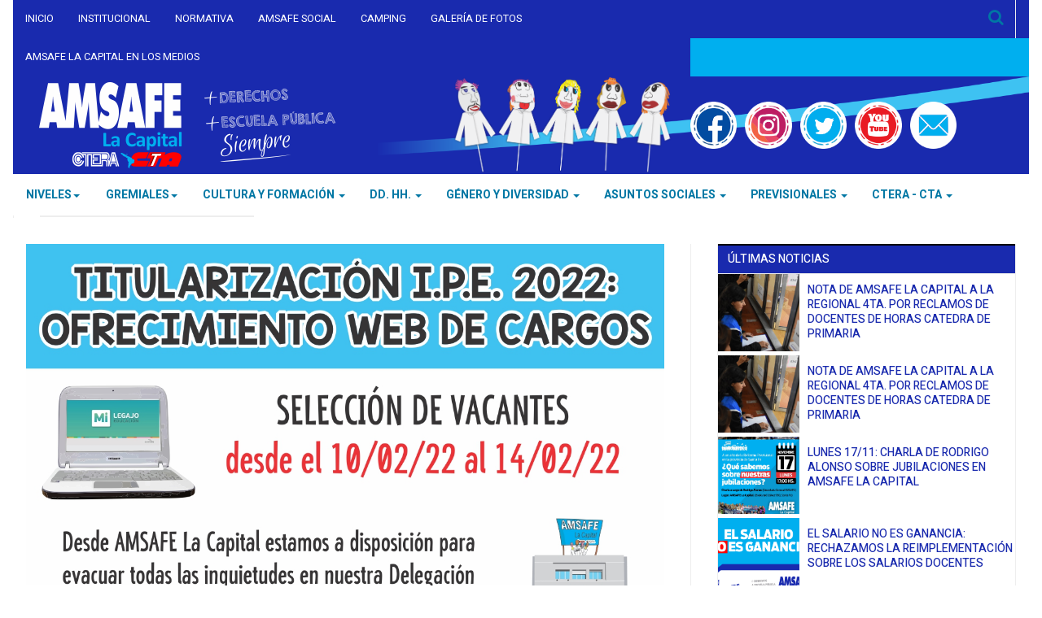

--- FILE ---
content_type: text/html; charset=utf-8
request_url: https://www.amsafelacapital.org.ar/index.php/gremiales-2/2248-titularizacion-i-p-e-2022-ofrecimiento-web-de-cargos
body_size: 20657
content:

<!DOCTYPE html>
<html lang="es-es" dir="ltr"
  class='com_content view-article itemid-305 j31'>

<head>
  <base href="https://www.amsafelacapital.org.ar/index.php/gremiales-2/2248-titularizacion-i-p-e-2022-ofrecimiento-web-de-cargos" />
	<meta http-equiv="content-type" content="text/html; charset=utf-8" />
	<meta name="author" content="Lucas Rodaz" />
	<meta name="twitter:card" content="summary_large_image" />
	<meta name="twitter:title" content="TITULARIZACIÓN I.P.E. 2022: OFRECIMIENTO WEB DE CARGOS" />
	<meta name="twitter:description" content="Producto de la lucha de la docencia nucleada en AMSAFE y la discusión paritaria, el Ministerio de Educación comunicó la fecha del Ofrecimiento Web de Cargos IPE según RM 1261/21.

&amp;nbsp;

Selección de Vacantes: Desde el 10/02/2022 al 14/02/2022

&amp;nbsp;

Lxs aspirantes escalafonados en Cargos deberán ingresar en Mi Legajo y en el Menú Ofrecimiento seleccionar la opción Selección de Vacantes.

&amp;nbsp;

Estarán habilitados únicamente aspirantes con orden de mérito en los escalafones definitivos de titularización publicados, correspondientes a Cargos y para los cuales existan vacantes disponibles.

&amp;nbsp;

Lxs aspirantes podrán elegir todas las vacantes del cargo en el cual se encuentran escalafonados y que sean de su interés, por orden de preferencia.

&amp;nbsp;

A medida que lxs aspirantes seleccionan las vacantes se asigna automáticamente un orden de preferencia (según la selección realizada). Este orden de preferencia puede ser modificado por la/el aspirante en todo momento durante el período habilitado para la selección de las vacantes de cargos.

&amp;nbsp;

Si lxs aspirantes se encuentran escalafonados en más de un cargo y seleccionan vacantes de diferentes cargos, deberán indicar además el ORDEN DE PREFERENCIA para cada tipo de CARGO. El Ministerio de Educación utilizará este orden de ofrecimiento en aquellos casos en que las o los aspirantes pudieran acceder a una o dos vacantes en función de su incompatibilidad.

{field 10}

&amp;nbsp;" />
	<meta name="twitter:image:src" content="https://www.amsafelacapital.org.ar/images/202202/ipe_seleccion_de_vacantes.jpg" />
	<meta itemprop="name" content="TITULARIZACIÓN I.P.E. 2022: OFRECIMIENTO WEB DE CARGOS" />
	<meta itemprop="image" content="https://www.amsafelacapital.org.ar/images/202202/ipe_seleccion_de_vacantes.jpg" />
	<meta property="og:title" content="TITULARIZACIÓN I.P.E. 2022: OFRECIMIENTO WEB DE CARGOS" />
	<meta property="og:type" content="article" />
	<meta property="og:url" content="https://www.amsafelacapital.org.ar/index.php/gremiales-2/2248-titularizacion-i-p-e-2022-ofrecimiento-web-de-cargos" />
	<meta property="og:image" content="https://www.amsafelacapital.org.ar/images/202202/ipe_seleccion_de_vacantes.jpg" />
	<meta property="og:description" content="Producto de la lucha de la docencia nucleada en AMSAFE y la discusión paritaria, el Ministerio de Educación comunicó la fecha del Ofrecimiento Web de Cargos IPE según RM 1261/21.

&amp;nbsp;

Selección de Vacantes: Desde el 10/02/2022 al 14/02/2022

&amp;nbsp;

Lxs aspirantes escalafonados en Cargos deberán ingresar en Mi Legajo y en el Menú Ofrecimiento seleccionar la opción Selección de Vacantes.

&amp;nbsp;

Estarán habilitados únicamente aspirantes con orden de mérito en los escalafones definitivos de titularización publicados, correspondientes a Cargos y para los cuales existan vacantes disponibles.

&amp;nbsp;

Lxs aspirantes podrán elegir todas las vacantes del cargo en el cual se encuentran escalafonados y que sean de su interés, por orden de preferencia.

&amp;nbsp;

A medida que lxs aspirantes seleccionan las vacantes se asigna automáticamente un orden de preferencia (según la selección realizada). Este orden de preferencia puede ser modificado por la/el aspirante en todo momento durante el período habilitado para la selección de las vacantes de cargos.

&amp;nbsp;

Si lxs aspirantes se encuentran escalafonados en más de un cargo y seleccionan vacantes de diferentes cargos, deberán indicar además el ORDEN DE PREFERENCIA para cada tipo de CARGO. El Ministerio de Educación utilizará este orden de ofrecimiento en aquellos casos en que las o los aspirantes pudieran acceder a una o dos vacantes en función de su incompatibilidad.

{field 10}

&amp;nbsp;" />
	<meta property="og:site_name" content="AMSAFE La Capital" />
	<meta name="description" content="Portal institucional de la Asociación de Magisterio de Santa Fe, departamento La Capital," />
	<meta name="generator" content="Joomla! - Open Source Content Management" />
	<title>TITULARIZACIÓN I.P.E. 2022: OFRECIMIENTO WEB DE CARGOS - AMSAFE La Capital</title>
	<link href="/templates/ja_focus/favicon.ico" rel="shortcut icon" type="image/vnd.microsoft.icon" />
	<link href="/templates/ja_focus/css/bootstrap.css" rel="stylesheet" type="text/css" />
	<link href="/index.php?option=com_ajax&plugin=arktypography&format=json" rel="stylesheet" type="text/css" />
	<link href="/templates/ja_focus/css/legacy-grid.css" rel="stylesheet" type="text/css" />
	<link href="/plugins/system/t3/base-bs3/fonts/font-awesome/css/font-awesome.min.css" rel="stylesheet" type="text/css" />
	<link href="/templates/ja_focus/css/template.css" rel="stylesheet" type="text/css" />
	<link href="/templates/ja_focus/css/megamenu.css" rel="stylesheet" type="text/css" />
	<link href="/templates/ja_focus/fonts/font-awesome/css/font-awesome.min.css" rel="stylesheet" type="text/css" />
	<link href="/templates/ja_focus/js/swiper/swiper.css" rel="stylesheet" type="text/css" />
	<link href="//fonts.googleapis.com/css?family=Heebo:400,500,700,900|Noticia+Text" rel="stylesheet" type="text/css" />
	<link href="/templates/ja_focus/css/layouts/docs.css" rel="stylesheet" type="text/css" />
	<link href="/modules/mod_bw_social_share/css/mod_bw_social_share.css" rel="stylesheet" type="text/css" />
	<link href="/modules/mod_bw_social_share/css/rrssb.css" rel="stylesheet" type="text/css" />
	<script type="application/json" class="joomla-script-options new">{"csrf.token":"9d2bfc202ee8abc2f837b6d85bcfc9aa","system.paths":{"root":"","base":""}}</script>
	<script src="/media/jui/js/jquery.min.js?993218ba42ec7eebc9769e91bfa9dab9" type="text/javascript"></script>
	<script src="/media/jui/js/jquery-noconflict.js?993218ba42ec7eebc9769e91bfa9dab9" type="text/javascript"></script>
	<script src="/media/jui/js/jquery-migrate.min.js?993218ba42ec7eebc9769e91bfa9dab9" type="text/javascript"></script>
	<script src="/media/system/js/caption.js?993218ba42ec7eebc9769e91bfa9dab9" type="text/javascript"></script>
	<script src="/plugins/system/t3/base-bs3/bootstrap/js/bootstrap.js?993218ba42ec7eebc9769e91bfa9dab9" type="text/javascript"></script>
	<script src="/media/system/js/core.js?993218ba42ec7eebc9769e91bfa9dab9" type="text/javascript"></script>
	<script src="/plugins/system/t3/base-bs3/js/jquery.tap.min.js" type="text/javascript"></script>
	<script src="/plugins/system/t3/base-bs3/js/script.js" type="text/javascript"></script>
	<script src="/plugins/system/t3/base-bs3/js/menu.js" type="text/javascript"></script>
	<script src="/templates/ja_focus/js/swiper/swiper.min.js" type="text/javascript"></script>
	<script src="/templates/ja_focus/js/script.js" type="text/javascript"></script>
	<script src="/plugins/system/t3/base-bs3/js/nav-collapse.js" type="text/javascript"></script>
	<script src="/modules/mod_bw_social_share/js/rrssb.js" type="text/javascript"></script>
	<script src="/modules/mod_bw_social_share/js/mod_bw_social_share.js" type="text/javascript"></script>
	<script src="/media/system/js/html5fallback.js?993218ba42ec7eebc9769e91bfa9dab9" type="text/javascript"></script>
	<script type="text/javascript">
(function(d){
					  var js, id = 'powr-js', ref = d.getElementsByTagName('script')[0];
					  if (d.getElementById(id)) {return;}
					  js = d.createElement('script'); js.id = id; js.async = true;
					  js.src = 'https://www.amsafelacapital.org.ar/plugins/content/powrshortcodes/powr_joomla.js';
					  js.setAttribute('powr-token','zGLtoTzrTF1564073498');
					  js.setAttribute('external-type','joomla');
					  ref.parentNode.insertBefore(js, ref);
					}(document));jQuery(window).on('load',  function() {
				new JCaption('img.caption');
			});jQuery(function($){ initTooltips(); $("body").on("subform-row-add", initTooltips); function initTooltips (event, container) { container = container || document;$(container).find(".hasTooltip").tooltip({"html": true,"container": "body"});} });(function(d){
					  var js, id = 'powr-js', ref = d.getElementsByTagName('script')[0];
					  if (d.getElementById(id)) {return;}
					  js = d.createElement('script'); js.id = id; js.async = true;
					  js.src = 'https://www.amsafelacapital.org.ar/plugins/content/powrshortcodes/powr_joomla.js';
					  js.setAttribute('powr-token','zGLtoTzrTF1564073498');
					  js.setAttribute('external-type','joomla');
					  ref.parentNode.insertBefore(js, ref);
					}(document));
	</script>
	<meta itemprop="description" content="Producto de la lucha de la docencia nucleada en AMSAFE y la discusión paritaria, el Ministerio de Educación comunicó la fecha del Ofrecimiento Web de Cargos IPE según RM 1261/21.

&nbsp;

Selección de Vacantes: Desde el 10/02/2022 al 14/02/2022

&nbsp;

Lxs aspirantes escalafonados en Cargos deberán ingresar en Mi Legajo y en el Menú Ofrecimiento seleccionar la opción Selección de Vacantes.

&nbsp;

Estarán habilitados únicamente aspirantes con orden de mérito en los escalafones definitivos de titularización publicados, correspondientes a Cargos y para los cuales existan vacantes disponibles.

&nbsp;

Lxs aspirantes podrán elegir todas las vacantes del cargo en el cual se encuentran escalafonados y que sean de su interés, por orden de preferencia.

&nbsp;

A medida que lxs aspirantes seleccionan las vacantes se asigna automáticamente un orden de preferencia (según la selección realizada). Este orden de preferencia puede ser modificado por la/el aspirante en todo momento durante el período habilitado para la selección de las vacantes de cargos.

&nbsp;

Si lxs aspirantes se encuentran escalafonados en más de un cargo y seleccionan vacantes de diferentes cargos, deberán indicar además el ORDEN DE PREFERENCIA para cada tipo de CARGO. El Ministerio de Educación utilizará este orden de ofrecimiento en aquellos casos en que las o los aspirantes pudieran acceder a una o dos vacantes en función de su incompatibilidad.

{field 10}

&nbsp;
" />

  
<!-- META FOR IOS & HANDHELD -->
	<meta name="viewport" content="width=device-width, initial-scale=1.0, maximum-scale=1.0, user-scalable=no"/>
	<style type="text/stylesheet">
		@-webkit-viewport   { width: device-width; }
		@-moz-viewport      { width: device-width; }
		@-ms-viewport       { width: device-width; }
		@-o-viewport        { width: device-width; }
		@viewport           { width: device-width; }
	</style>
	<script type="text/javascript">
		//<![CDATA[
		if (navigator.userAgent.match(/IEMobile\/10\.0/)) {
			var msViewportStyle = document.createElement("style");
			msViewportStyle.appendChild(
				document.createTextNode("@-ms-viewport{width:auto!important}")
			);
			document.getElementsByTagName("head")[0].appendChild(msViewportStyle);
		}
		//]]>
	</script>
<meta name="HandheldFriendly" content="true"/>
<meta name="apple-mobile-web-app-capable" content="YES"/>
<!-- //META FOR IOS & HANDHELD -->




<!-- Le HTML5 shim and media query for IE8 support -->
<!--[if lt IE 9]>
<script src="//cdnjs.cloudflare.com/ajax/libs/html5shiv/3.7.3/html5shiv.min.js"></script>
<script type="text/javascript" src="/plugins/system/t3/base-bs3/js/respond.min.js"></script>
<![endif]-->

<!-- You can add Google Analytics here or use T3 Injection feature -->
<link href="/media/jui/css/icomoon.css" rel="stylesheet" type="text/css" />
<link href="/templates/ja_focus/css/emi.css" rel="stylesheet" type="text/css" />


<script id='pixel-script-poptin' src='https://cdn.popt.in/pixel.js?id=d6a31694ab405' async='true'></script>

</head>

<body>

<div class="t3-wrapper"> <!-- Need this wrapper for off-canvas menu. Remove if you don't use of-canvas -->
  <!-- Modificado por Emi
  <div class="container-hd">
  -->
  <div class="container-fluid">
    

	<div class="ja-topbar clearfix">
		<!-- Modificado por Emi
		<div class="container">
		-->
		<div class="container-fluid">
			<div class="row">
			<!-- TOPBAR -->
				
				<!-- Modificado por Emi
								<div class="col-xs-5 col-sm-6 topbar-left pull-left ">
				-->
								<div class="col-xs-5 col-sm-8 topbar-left pull-left ">
					<!-- Brand and toggle get grouped for better mobile display -->
					<div class="navbar-toggle-wrap clearfix pull-left">
																				<a type="button" href="#" class="navbar-toggle" data-toggle="collapse" data-target=".t3-navbar-collapse" title="open">
								<span class="fa fa-bars"></span>
							</a>
						
											</div>

										<div class="hidden-xs hidden-sm clearfix">
						<ul class="nav nav-pills nav-stacked menu">
<li class="item-276 default"><a href="/index.php" class="">Inicio</a></li><li class="item-278"><a href="/index.php/institucional-2019" class="">Institucional</a></li><li class="item-280"><a href="/index.php/normativa" class="">Normativa</a></li><li class="item-281"><a href="/index.php/amsafe-social-2019" class="">AMSAFE Social</a></li><li class="item-282"><a href="/index.php/camping-2019" class="">Camping</a></li><li class="item-283"><a href="/index.php/galeria-de-fotos" class="">Galería de fotos</a></li><li class="item-356"><a href="/index.php/amsafe-la-capital-en-los-medios" class="medios">AMSAFE La Capital en los medios</a></li></ul>

					</div>
									</div>
				
								<!-- Modificado por Emi
				<div class="col-xs-7 col-sm-6 topbar-right pull-right">
				-->
				<div class="col-xs-7 col-sm-4 topbar-right pull-right">
					
										<div class="head-search ">
						<button class="btn btn-search" name="subject" type="button" aria-label="Search"><span class="fa fa-search"></span></button>
						<div class="search search-full">
	<form action="/index.php/gremiales-2" method="post" class="form-inline form-search">
		<label for="mod-search-searchword91" class="element-invisible">Buscar...</label> <input name="searchword" id="mod-search-searchword" maxlength="200"  class="form-control search-query" type="search" placeholder="Buscar..." aria-label="serch" />		<input type="hidden" name="task" value="search" />
		<input type="hidden" name="option" value="com_search" />
		<input type="hidden" name="Itemid" value="305" />
	</form>
</div>

					</div>
					
					<!-- Quitado por Emi
										<div class="head-social ">
						<button class="btn btn-social" name="subject" type="button" aria-label="Share"><span class="fa fa-share-alt"></span></button>
						

<div class="custom"  >
	<div class="subcategorias">
  <p>
    Niveles y Modalidades
  </p>
  <ul>
    <li><a href="/index.php/niveles">Noticias</a></li>
    <li><a href="/index.php/ipe">IPE</a></li>
    <li><a href="/index.php/inicial">Inicial</a></li>
    <li><a href="/index.php/primario">Primario</a></li>
    <li><a href="/index.php/secundario">Secundario</a></li>
    <li><a href="/index.php/eeso">EESO</a></li>
    <li><a href="/index.php/eempa">EEMPA</a></li>
    <li><a href="/index.php/eetp">EETP</a></li>
    <li><a href="/index.php/superior-2">Superior</a></li>
    <li><a href="/index.php/modalidad-especial">Modalidad Especial</a></li>
    <li><a href="/index.php/formacion-profesional">Formación Profesional</a></li>
    <li><a href="/index.php/modalidad-artistica">Modalidad Artística</a></li>
    <li><a href="/index.php/modalidad-jovenes-y-adultos">Modalidad Jóvenes y Adultos</a></li>
    <li><a href="/index.php/modalidad-intercultural-bilingue">Modalidad Intercultural Bilengüe</a></li>
    <li><a href="/index.php/modalidad-rural">Modalidad Rural</a></li>
    <li><a href="/index.php/modalidad-en-contextos-de-privacion-de-libertad">Modalidad en Contextos de Privación de Libertad</a></li>
    <li><a href="/index.php/modalidad-domiciliaria-y-hospitalaria">Modalidad Domiciliaria y Hospitalaria</a></li>
    <li><a href="/index.php/modalidad-tecnico-profesional">Modalidad Técnico Profesional</a></li>
    <li><a href="/index.php/escuelas-taller-de-educacion-manual">Escuelas Taller de Educación Manual</a></li>
  </ul>
</div>
</div>


<div class="custom"  >
	<div class="subcategorias">
  <p>
    Gremiales
  </p>
  <ul>
    <li><a href="/index.php/gremiales-2">Noticias</a></li>
    <li><a href="/index.php/paritarias">Paritarias</a></li>
  </ul>
</div>
<hr />
<div class="subcategorias">
  <p>
    Afiliate
  </p>
  <a href="/index.php/afiliate">
    <img class="img-responsive" src="/images/2017/ficha_afiliacion.jpg" /></a>
</div></div>


<div class="custom"  >
	<div class="subcategorias">
  <p>
    Cultura y Formación
  </p>
  <ul>
    <li><a href="/index.php/cultura-y-formacion-2">Noticias</a></li>
    <li><a href="/index.php/cultura-2">Cultura</a></li>
    <li><a href="/index.php/formacion">Formación</a></li>
    <li style="display: none;"><a href="/index.php/amsafe-la-capital-va-a-la-escuela">AMSAFE La Capital va a la Escuela</a></li>
  </ul>
</div>
</div>


<div class="custom"  >
	<div class="subcategorias">
  <p>
    Derechos Humanos
  </p>
  <ul>
    <li><a href="/index.php/derechos-humanos-2">Noticias</a></li>
    <li><a href="/index.php/apuntes-para-el-aula-3">Apuntes para el aula</a></li>
    <li><a href="/index.php/ddhh-efemerides">Efemérides</a></li>
  </ul>
</div>
</div>


<div class="custom"  >
	<div class="subcategorias">
  <p>
    Género y Diversidad
  </p>
  <ul>
    <li><a href="/index.php/genero-y-diversidad-2">Noticias</a></li>
    <li><a href="/index.php/genero">Género</a></li>
    <li><a href="/index.php/diversidad">Diversidad</a></li>
  </ul>
</div>
</div>


<div class="custom"  >
	<div class="subcategorias">
  <p>
    Asuntos Sociales
  </p>
  <ul>
    <li><a href="/index.php/asuntos-sociales-2">Noticias</a></li>
    <li><a href="/index.php/as-tramites">Trámites</a></li>
    <li><a href="/index.php/as-referencias">Referencias</a></li>
  </ul>
</div>
<hr />
<div class="subcategorias">
  <p>
    Solidaridad
  </p>
  <ul>
    <li><a href="/index.php/solidaridad">Pedidos de donaciones de sangre</a></li>
  </ul>
</div>
<div class="subcategorias">
  <a href="/index.php/links-de-interes">
    <img class="img-responsive" src="/images/201907/links_de_interes.jpg" /></a>
</div></div>


<div class="custom"  >
	<div class="subcategorias">
  <p>
    Previsionales
  </p>
  <ul>
    <li><a href="/index.php/previsionales-2">Noticias</a></li>
    <li><a href="/index.php/jubiladxs">Jubiladxs</a></li>
    <li><a href="/index.php/ap-tramites">Trámites</a></li>
    <li><a href="/index.php/ap-referencias">Referencias</a></li>
  </ul>
</div>
</div>
<div class="row ja-news ja-news-2 ">
	<div class="category-menu"><ul><li>
						<a href="/index.php/secundario">Secundario</a>
					</li><li>
						<a href="/index.php/superior-2">Superior</a>
					</li><li>
						<a href="/index.php/inicial">Inicial</a>
					</li><li>
						<a href="/index.php/primario">Primaria</a>
					</li><li>
						<a href="/index.php/modalidad-especial">Modalidad Especial</a>
					</li><li>
						<a href="/index.php/eeso">EESO</a>
					</li><li class="dropdown">
				<a class="dropdown-toggle" data-toggle="dropdown" aria-expanded="false">More <span class="fa fa-angle-down" aria-hidden="true"></span></a>
				<ul class="dropdown-menu"><li>
						<a href="/index.php/eempa">EEMPA</a>
					</li><li>
						<a href="/index.php/eetp">EETP</a>
					</li><li>
						<a href="/index.php/formacion-profesional">Formación Profesional</a>
					</li><li>
						<a href="/index.php/ipe">IPE</a>
					</li><li>
						<a href="/index.php/modalidad-artistica">Artística</a>
					</li><li>
						<a href="/index.php/modalidad-jovenes-y-adultos">Jóvenes y adultos</a>
					</li><li>
						<a href="/index.php/modalidad-intercultural-bilingue">Intercultural Bilingüe</a>
					</li><li>
						<a href="/index.php/modalidad-rural">Rural</a>
					</li><li>
						<a href="/index.php/modalidad-en-contextos-de-privacion-de-libertad">En contextos de privación de libertad</a>
					</li><li>
						<a href="/index.php/modalidad-domiciliaria-y-hospitalaria">Domiciliaria y hospitalaria</a>
					</li><li>
						<a href="/index.php/modalidad-tecnico-profesional">Técnico Profesional</a>
					</li><li>
						<a href="/index.php/escuelas-taller-de-educacion-manual">Escuelas Taller de Educación Manual</a>
					</li></ul>
				</li></ul></div>
					
			
			<div class="news-medium col-md-4 clearfix clear link-default">
				
<div class="pull- item-image" itemprop="image">

  <a href="/index.php/primario/3860-nota-de-amsafe-la-capital-a-la-regional-4ta-por-reclamos-de-docentes-de-horas-catedra-de-primaria" itemprop="url">
   <img class="img-cover"  src="/media/jact/medium/images/202511/1-Reg4ta_AMSAFELACAP.jpg" alt="" itemprop="thumbnailUrl"/>
  </a>
</div>
				<div class="article-content">
					<aside class="article-aside aside-before-title">
						<dl class="article-info muted">
							
															<dd class="mod-articles-category-category">
									<a href="/index.php/primario">Primaria</a>								</dd>
							
															<dd class="mod-articles-category-date">
									11/11/2025								</dd>
							
													</dl>
					</aside>
											<h4 class="mod-articles-category-title ">NOTA DE AMSAFE LA CAPITAL A LA REGIONAL 4TA. POR RECLAMOS DE DOCENTES DE HORAS CATEDRA DE PRIMARIA</h4>
					
											<p class="mod-articles-category-introtext">
							El pasado viernes 7 de noviembre AMSAFE Delegación La Capital ingresó una nota en la sede de la...						</p>
					
					
											<p class="mod-articles-category-readmore">
							<a class="mod-articles-category-title " href="/index.php/primario/3860-nota-de-amsafe-la-capital-a-la-regional-4ta-por-reclamos-de-docentes-de-horas-catedra-de-primaria">
																	Leer más...															</a>
						</p>
									</div>
			</div>
		
			
			<div class="news-medium col-md-4 clearfix  link-default">
				
<div class="pull- item-image" itemprop="image">

  <a href="/index.php/primario/3861-nota-de-amsafe-la-capital-a-la-regional-4ta-por-reclamos-de-docentes-de-horas-catedra-de-primaria-2" itemprop="url">
   <img class="img-cover"  src="/media/jact/medium/images/202511/1-Reg4ta_AMSAFELACAP.jpg" alt="" itemprop="thumbnailUrl"/>
  </a>
</div>
				<div class="article-content">
					<aside class="article-aside aside-before-title">
						<dl class="article-info muted">
							
															<dd class="mod-articles-category-category">
									<a href="/index.php/primario">Primaria</a>								</dd>
							
															<dd class="mod-articles-category-date">
									11/11/2025								</dd>
							
													</dl>
					</aside>
											<h4 class="mod-articles-category-title ">NOTA DE AMSAFE LA CAPITAL A LA REGIONAL 4TA. POR RECLAMOS DE DOCENTES DE HORAS CATEDRA DE PRIMARIA</h4>
					
											<p class="mod-articles-category-introtext">
							El pasado viernes 7 de noviembre AMSAFE Delegación La Capital ingresó una nota en la sede de la...						</p>
					
					
											<p class="mod-articles-category-readmore">
							<a class="mod-articles-category-title " href="/index.php/primario/3861-nota-de-amsafe-la-capital-a-la-regional-4ta-por-reclamos-de-docentes-de-horas-catedra-de-primaria-2">
																	Leer más...															</a>
						</p>
									</div>
			</div>
		
			
			<div class="news-medium col-md-4 clearfix  link-default">
				
<div class="pull- item-image" itemprop="image">

  <a href="/index.php/superior-2/3851-charla-de-amsafe-la-capital-para-estudiantes-del-isp-n-8-de-santa-fe" itemprop="url">
   <img class="img-cover"  src="/media/jact/medium/images/202510/572799100_1251022047064043_2866408153560983116_n.jpg" alt="" itemprop="thumbnailUrl"/>
  </a>
</div>
				<div class="article-content">
					<aside class="article-aside aside-before-title">
						<dl class="article-info muted">
							
															<dd class="mod-articles-category-category">
									<a href="/index.php/superior-2">Superior</a>								</dd>
							
															<dd class="mod-articles-category-date">
									28/10/2025								</dd>
							
													</dl>
					</aside>
											<h4 class="mod-articles-category-title ">CHARLA DE AMSAFE LA CAPITAL PARA ESTUDIANTES DEL ISP N° 8 DE SANTA FE</h4>
					
											<p class="mod-articles-category-introtext">
							Este lunes 27 de octubre nuestro sindicato brindó una charla en el Instituto Superior N° 8...						</p>
					
					
											<p class="mod-articles-category-readmore">
							<a class="mod-articles-category-title " href="/index.php/superior-2/3851-charla-de-amsafe-la-capital-para-estudiantes-del-isp-n-8-de-santa-fe">
																	Leer más...															</a>
						</p>
									</div>
			</div>
			</div>
<div class="row ja-news ja-news-2 ">
	<div class="category-menu"><ul><li>
						<a href="/index.php/paritarias">Paritarias</a>
					</li></ul></div>
					
			
			<div class="news-medium col-md-4 clearfix clear link-default">
				
<div class="pull- item-image" itemprop="image">

  <a href="/index.php/gremiales-2/3854-concurso-de-ascenso-amsafe-reclamo-en-el-ministerio-de-educacion-la-falta-de-publicacion-de-vacantes-y-exige-respuestas-inmediatas" itemprop="url">
   <img class="img-cover"  src="/media/jact/medium/images/202510/1-vacantes-2025.jpg" alt="" itemprop="thumbnailUrl"/>
  </a>
</div>
				<div class="article-content">
					<aside class="article-aside aside-before-title">
						<dl class="article-info muted">
							
															<dd class="mod-articles-category-category">
									<a href="/index.php/gremiales-2">Gremial</a>								</dd>
							
															<dd class="mod-articles-category-date">
									05/11/2025								</dd>
							
													</dl>
					</aside>
											<h4 class="mod-articles-category-title ">CONCURSO DE ASCENSO: AMSAFE RECLAMÓ EN EL MINISTERIO DE EDUCACIÓN LA FALTA DE PUBLICACIÓN DE VACANTES Y EXIGE RESPUESTAS INMEDIATAS</h4>
					
											<p class="mod-articles-category-introtext">
							En horas del mediodía de este miércoles 5 de noviembre de 2025, la Comisión Directiva Provincial...						</p>
					
					
											<p class="mod-articles-category-readmore">
							<a class="mod-articles-category-title " href="/index.php/gremiales-2/3854-concurso-de-ascenso-amsafe-reclamo-en-el-ministerio-de-educacion-la-falta-de-publicacion-de-vacantes-y-exige-respuestas-inmediatas">
																	Leer más...															</a>
						</p>
									</div>
			</div>
		
			
			<div class="news-medium col-md-4 clearfix  link-default">
				
<div class="pull- item-image" itemprop="image">

  <a href="/index.php/gremiales-2/3859-el-salario-no-es-ganancia-rechazamos-la-reimplementacion-sobre-los-salarios-docentes" itemprop="url">
   <img class="img-cover"  src="/media/jact/medium/images/202511/el_salario_no_es_ganancia-1536x1086.png" alt="" itemprop="thumbnailUrl"/>
  </a>
</div>
				<div class="article-content">
					<aside class="article-aside aside-before-title">
						<dl class="article-info muted">
							
															<dd class="mod-articles-category-category">
									<a href="/index.php/gremiales-2">Gremial</a>								</dd>
							
															<dd class="mod-articles-category-date">
									06/11/2025								</dd>
							
													</dl>
					</aside>
											<h4 class="mod-articles-category-title ">EL SALARIO NO ES GANANCIA: RECHAZAMOS LA REIMPLEMENTACIÓN SOBRE LOS SALARIOS DOCENTES</h4>
					
											<p class="mod-articles-category-introtext">
							Desde AMSAFE manifestamos nuestro absoluto rechazo a la decisión de volver a descontar el Impuesto a las...						</p>
					
					
											<p class="mod-articles-category-readmore">
							<a class="mod-articles-category-title " href="/index.php/gremiales-2/3859-el-salario-no-es-ganancia-rechazamos-la-reimplementacion-sobre-los-salarios-docentes">
																	Leer más...															</a>
						</p>
									</div>
			</div>
		
			
			<div class="news-medium col-md-4 clearfix  link-default">
				
<div class="pull- item-image" itemprop="image">

  <a href="/index.php/gremiales-2/3856-felicitaciones-e-e-s-o-n-590-de-arroyo-leyes-presentes-en-el-acto-por-el-10-aniversario" itemprop="url">
   <img class="img-cover"  src="/media/jact/medium/images/202510/571300302_1253594896806758_2809029580302198078_n.jpg" alt="" itemprop="thumbnailUrl"/>
  </a>
</div>
				<div class="article-content">
					<aside class="article-aside aside-before-title">
						<dl class="article-info muted">
							
															<dd class="mod-articles-category-category">
									<a href="/index.php/gremiales-2">Gremial</a>								</dd>
							
															<dd class="mod-articles-category-date">
									31/10/2025								</dd>
							
													</dl>
					</aside>
											<h4 class="mod-articles-category-title ">¡FELICITACIONES E.E.S.O. N° 590 DE ARROYO LEYES! PRESENTES EN EL ACTO POR EL 10° ANIVERSARIO </h4>
					
											<p class="mod-articles-category-introtext">
							AMSAFE La Capital participó hoy viernes 31 de octubre del acto por los festejos del 10°...						</p>
					
					
											<p class="mod-articles-category-readmore">
							<a class="mod-articles-category-title " href="/index.php/gremiales-2/3856-felicitaciones-e-e-s-o-n-590-de-arroyo-leyes-presentes-en-el-acto-por-el-10-aniversario">
																	Leer más...															</a>
						</p>
									</div>
			</div>
			</div>
<div class="row ja-news ja-news-2 ">
	<div class="category-menu"><ul><li>
						<a href="/index.php/cultura-2">Cultura</a>
					</li><li>
						<a href="/index.php/formacion">Formación</a>
					</li><li>
						<a href="/index.php/cultura-y-formacion-2/148-amsafe-la-capital-va-a-la-escuela">AMSAFE La Capital va a la Escuela</a>
					</li></ul></div>
					
			
			<div class="news-medium col-md-4 clearfix clear link-default">
				
<div class="pull- item-image" itemprop="image">

  <a href="/index.php/cultura-y-formacion-2/148-amsafe-la-capital-va-a-la-escuela/3845-laguna-paiva-formacion-marcos-normativos-que-nos-regulan" itemprop="url">
   <img class="img-cover"  src="/media/jact/medium/images/202510/2-LAGUNA-PAIVA.jpg" alt="" itemprop="thumbnailUrl"/>
  </a>
</div>
				<div class="article-content">
					<aside class="article-aside aside-before-title">
						<dl class="article-info muted">
							
															<dd class="mod-articles-category-category">
									<a href="/index.php/cultura-y-formacion-2/148-amsafe-la-capital-va-a-la-escuela">AMSAFE La Capital va a la Escuela</a>								</dd>
							
															<dd class="mod-articles-category-date">
									23/10/2025								</dd>
							
													</dl>
					</aside>
											<h4 class="mod-articles-category-title ">LAGUNA PAIVA: FORMACIÓN MARCOS NORMATIVOS QUE NOS REGULAN</h4>
					
											<p class="mod-articles-category-introtext">
							En el marco del programa “AMSAFE La Capital va a la Escuela”, se desarrolló un nuevo Taller de...						</p>
					
					
											<p class="mod-articles-category-readmore">
							<a class="mod-articles-category-title " href="/index.php/cultura-y-formacion-2/148-amsafe-la-capital-va-a-la-escuela/3845-laguna-paiva-formacion-marcos-normativos-que-nos-regulan">
																	Leer más...															</a>
						</p>
									</div>
			</div>
		
			
			<div class="news-medium col-md-4 clearfix  link-default">
				
<div class="pull- item-image" itemprop="image">

  <a href="/index.php/cultura-y-formacion-2/148-amsafe-la-capital-va-a-la-escuela/3846-amsafe-va-a-la-escuela-nuevo-encuentro-en-la-escuela-n-2077-de-santo-tome" itemprop="url">
   <img class="img-cover"  src="/media/jact/medium/images/202510/1-2077-ESPECIAL.jpg" alt="" itemprop="thumbnailUrl"/>
  </a>
</div>
				<div class="article-content">
					<aside class="article-aside aside-before-title">
						<dl class="article-info muted">
							
															<dd class="mod-articles-category-category">
									<a href="/index.php/cultura-y-formacion-2/148-amsafe-la-capital-va-a-la-escuela">AMSAFE La Capital va a la Escuela</a>								</dd>
							
															<dd class="mod-articles-category-date">
									23/10/2025								</dd>
							
													</dl>
					</aside>
											<h4 class="mod-articles-category-title ">AMSAFE VA A LA ESCUELA: NUEVO ENCUENTRO EN LA ESCUELA N° 2077 DE SANTO TOMÉ</h4>
					
											<p class="mod-articles-category-introtext">
							AMSAFE La Capital llevó a cabo este jueves 23 de octubre una jornada de formación en la Escuela de la...						</p>
					
					
											<p class="mod-articles-category-readmore">
							<a class="mod-articles-category-title " href="/index.php/cultura-y-formacion-2/148-amsafe-la-capital-va-a-la-escuela/3846-amsafe-va-a-la-escuela-nuevo-encuentro-en-la-escuela-n-2077-de-santo-tome">
																	Leer más...															</a>
						</p>
									</div>
			</div>
		
			
			<div class="news-medium col-md-4 clearfix  link-default">
				
<div class="pull- item-image" itemprop="image">

  <a href="/index.php/cultura-y-formacion-2/148-amsafe-la-capital-va-a-la-escuela/3844-taller-de-amsafe-la-capital-regimen-de-licencias-y-ausencias-docentes-en-la-escuela-normal-superior-y-superior-de-comercio-n-46" itemprop="url">
   <img class="img-cover"  src="/media/jact/medium/images/202510/1-FORMACION-LICENCIAS.jpg" alt="" itemprop="thumbnailUrl"/>
  </a>
</div>
				<div class="article-content">
					<aside class="article-aside aside-before-title">
						<dl class="article-info muted">
							
															<dd class="mod-articles-category-category">
									<a href="/index.php/cultura-y-formacion-2/148-amsafe-la-capital-va-a-la-escuela">AMSAFE La Capital va a la Escuela</a>								</dd>
							
															<dd class="mod-articles-category-date">
									16/10/2025								</dd>
							
													</dl>
					</aside>
											<h4 class="mod-articles-category-title ">TALLER “RÉGIMEN DE LICENCIAS Y AUSENCIAS" EN LA ESCUELA NORMAL SUPERIOR Y SUP. DE COMERCIO N° 46</h4>
					
											<p class="mod-articles-category-introtext">
							AMSAFE La Capital llevó a cabo este miércoles 15 de octubre el Taller “Régimen de licencias y...						</p>
					
					
											<p class="mod-articles-category-readmore">
							<a class="mod-articles-category-title " href="/index.php/cultura-y-formacion-2/148-amsafe-la-capital-va-a-la-escuela/3844-taller-de-amsafe-la-capital-regimen-de-licencias-y-ausencias-docentes-en-la-escuela-normal-superior-y-superior-de-comercio-n-46">
																	Leer más...															</a>
						</p>
									</div>
			</div>
			</div>
<div class="row ja-news ja-news-2 ">
	<div class="category-menu"><ul><li>
						<a href="/index.php/apuntes-para-el-aula-2">Apuntes para el aula</a>
					</li><li>
						<a href="/index.php/ddhh-efemerides">Efemérides</a>
					</li></ul></div>
					
			
			<div class="news-medium col-md-4 clearfix clear link-default">
				
<div class="pull- item-image" itemprop="image">

  <a href="/index.php/derechos-humanos-2/3853-juicio-villazo-condenamos-y-repudiamos-veredicto-de-absolucion" itemprop="url">
   <img class="img-cover"  src="/media/jact/medium/images/202510/1-villazo-jucio-2025.jpg" alt="" itemprop="thumbnailUrl"/>
  </a>
</div>
				<div class="article-content">
					<aside class="article-aside aside-before-title">
						<dl class="article-info muted">
							
															<dd class="mod-articles-category-category">
									<a href="/index.php/derechos-humanos-2">DD. HH.</a>								</dd>
							
															<dd class="mod-articles-category-date">
									05/11/2025								</dd>
							
													</dl>
					</aside>
											<h4 class="mod-articles-category-title ">REPUDIO A LAS ABSOLUCIONES EN LA CAUSA DEL VILLAZO: LA IMPUNIDAD CONTINÚA</h4>
					
					
					
											<p class="mod-articles-category-readmore">
							<a class="mod-articles-category-title " href="/index.php/derechos-humanos-2/3853-juicio-villazo-condenamos-y-repudiamos-veredicto-de-absolucion">
																	Leer más...															</a>
						</p>
									</div>
			</div>
		
			
			<div class="news-medium col-md-4 clearfix  link-default">
				
<div class="pull- item-image" itemprop="image">

  <a href="/index.php/derechos-humanos-2/3812-roberto-juan-sinigaglia-presente" itemprop="url">
   <img class="img-cover"  src="/media/jact/medium/images/202509/1-SINIGAGLIA.jpg" alt="" itemprop="thumbnailUrl"/>
  </a>
</div>
				<div class="article-content">
					<aside class="article-aside aside-before-title">
						<dl class="article-info muted">
							
															<dd class="mod-articles-category-category">
									<a href="/index.php/derechos-humanos-2">DD. HH.</a>								</dd>
							
															<dd class="mod-articles-category-date">
									11/09/2025								</dd>
							
													</dl>
					</aside>
											<h4 class="mod-articles-category-title ">¡¡ROBERTO JUAN SINIGAGLIA PRESENTE!!</h4>
					
					
					
											<p class="mod-articles-category-readmore">
							<a class="mod-articles-category-title " href="/index.php/derechos-humanos-2/3812-roberto-juan-sinigaglia-presente">
																	Leer más...															</a>
						</p>
									</div>
			</div>
		
			
			<div class="news-medium col-md-4 clearfix  link-default">
				
<div class="pull- item-image" itemprop="image">

  <a href="/index.php/derechos-humanos-2/3799-oti-y-queca-siempre-presentes-en-nuestra-lucha" itemprop="url">
   <img class="img-cover"  src="/media/jact/medium/images/202509/1-oti-queca.jpg" alt="" itemprop="thumbnailUrl"/>
  </a>
</div>
				<div class="article-content">
					<aside class="article-aside aside-before-title">
						<dl class="article-info muted">
							
															<dd class="mod-articles-category-category">
									<a href="/index.php/derechos-humanos-2">DD. HH.</a>								</dd>
							
															<dd class="mod-articles-category-date">
									10/09/2025								</dd>
							
													</dl>
					</aside>
											<h4 class="mod-articles-category-title ">¡OTI Y QUECA SIEMPRE PRESENTES EN NUESTRA LUCHA!</h4>
					
					
					
											<p class="mod-articles-category-readmore">
							<a class="mod-articles-category-title " href="/index.php/derechos-humanos-2/3799-oti-y-queca-siempre-presentes-en-nuestra-lucha">
																	Leer más...															</a>
						</p>
									</div>
			</div>
			</div>
<div class="row ja-news ja-news-2 ">
	<div class="category-menu"><ul><li>
						<a href="/index.php/genero">Género</a>
					</li><li>
						<a href="/index.php/diversidad">Diversidad</a>
					</li></ul></div>
					
			
			<div class="news-medium col-md-4 clearfix clear link-default">
				
<div class="pull- item-image" itemprop="image">

  <a href="/index.php/genero-y-diversidad-2/3767-amsafe-la-capital-proyecto-el-documental-el-silencio-de-los-hombres" itemprop="url">
   <img class="img-cover"  src="/media/jact/medium/images/202508/IMG-20250808-WA0004.jpg" alt="" itemprop="thumbnailUrl"/>
  </a>
</div>
				<div class="article-content">
					<aside class="article-aside aside-before-title">
						<dl class="article-info muted">
							
															<dd class="mod-articles-category-category">
									<a href="/index.php/genero-y-diversidad-2">Género y Diversidad</a>								</dd>
							
															<dd class="mod-articles-category-date">
									08/08/2025								</dd>
							
													</dl>
					</aside>
											<h4 class="mod-articles-category-title ">AMSAFE LA CAPITAL PROYECTÓ EL DOCUMENTAL “EL SILENCIO DE LOS HOMBRES” </h4>
					
					
					
											<p class="mod-articles-category-readmore">
							<a class="mod-articles-category-title " href="/index.php/genero-y-diversidad-2/3767-amsafe-la-capital-proyecto-el-documental-el-silencio-de-los-hombres">
																	Leer más...															</a>
						</p>
									</div>
			</div>
		
			
			<div class="news-medium col-md-4 clearfix  link-default">
				
<div class="pull- item-image" itemprop="image">

  <a href="/index.php/genero-y-diversidad-2/3753-proyeccion-y-conversatorio-en-amsafe-la-capital-documental-el-silencio-de-los-hombres-2" itemprop="url">
   <img class="img-cover"  src="/media/jact/medium/images/202508/1AMSAFE-DOCUMENTAL-AGOSTO2025.jpeg" alt="" itemprop="thumbnailUrl"/>
  </a>
</div>
				<div class="article-content">
					<aside class="article-aside aside-before-title">
						<dl class="article-info muted">
							
															<dd class="mod-articles-category-category">
									<a href="/index.php/genero-y-diversidad-2">Género y Diversidad</a>								</dd>
							
															<dd class="mod-articles-category-date">
									30/07/2025								</dd>
							
													</dl>
					</aside>
											<h4 class="mod-articles-category-title ">​​​​​​​PROYECCIÓN Y CONVERSATORIO: “EL SILENCIO DE LOS HOMBRES”</h4>
					
					
					
											<p class="mod-articles-category-readmore">
							<a class="mod-articles-category-title " href="/index.php/genero-y-diversidad-2/3753-proyeccion-y-conversatorio-en-amsafe-la-capital-documental-el-silencio-de-los-hombres-2">
																	Leer más...															</a>
						</p>
									</div>
			</div>
		
			
			<div class="news-medium col-md-4 clearfix  link-default">
				
<div class="pull- item-image" itemprop="image">

  <a href="/index.php/genero/3691-3j-10-anos-de-la-lucha-ni-una-menos" itemprop="url">
   <img class="img-cover"  src="/media/jact/medium/images/202506/493452849_1108706581288980_6821771169908483640_n.jpg" alt="" itemprop="thumbnailUrl"/>
  </a>
</div>
				<div class="article-content">
					<aside class="article-aside aside-before-title">
						<dl class="article-info muted">
							
															<dd class="mod-articles-category-category">
									<a href="/index.php/genero">Género</a>								</dd>
							
															<dd class="mod-articles-category-date">
									03/06/2025								</dd>
							
													</dl>
					</aside>
											<h4 class="mod-articles-category-title ">#3J: 10 AÑOS DE LA LUCHA "NI UNA MENOS"</h4>
					
					
					
											<p class="mod-articles-category-readmore">
							<a class="mod-articles-category-title " href="/index.php/genero/3691-3j-10-anos-de-la-lucha-ni-una-menos">
																	Leer más...															</a>
						</p>
									</div>
			</div>
			</div>
<div class="row ja-news ja-news-2 ">
	<div class="category-menu"><ul><li>
						<a href="/index.php/as-referencias">Referencias</a>
					</li></ul></div>
					
			
			<div class="news-medium col-md-4 clearfix clear link-default">
				
<div class="pull- item-image" itemprop="image">

  <a href="/index.php/asuntos-sociales-2/3855-con-gran-dolor-despedimos-al-companero-sergio-baldani" itemprop="url">
   <img class="img-cover"  src="/media/jact/medium/images/202510/baldani-amsafe.jpg" alt="" itemprop="thumbnailUrl"/>
  </a>
</div>
				<div class="article-content">
					<aside class="article-aside aside-before-title">
						<dl class="article-info muted">
							
															<dd class="mod-articles-category-category">
									<a href="/index.php/asuntos-sociales-2">Asuntos Sociales</a>								</dd>
							
															<dd class="mod-articles-category-date">
									02/11/2025								</dd>
							
													</dl>
					</aside>
											<h4 class="mod-articles-category-title ">CON GRAN DOLOR DESPEDIMOS AL COMPAÑERO SERGIO BALDANI </h4>
					
					
					
											<p class="mod-articles-category-readmore">
							<a class="mod-articles-category-title " href="/index.php/asuntos-sociales-2/3855-con-gran-dolor-despedimos-al-companero-sergio-baldani">
																	Leer más...															</a>
						</p>
									</div>
			</div>
		
			
			<div class="news-medium col-md-4 clearfix  link-default">
				
<div class="pull- item-image" itemprop="image">

  <a href="/index.php/asuntos-sociales-2/3791-amsafe-informa-nueva-modalidad-para-la-denuncia-de-accidentes-de-trabajo-y-enfermedades-profesionales" itemprop="url">
   <img class="img-cover"  src="/media/jact/medium/images/202508/539821879_1200405938792321_6728920013555443112_n.jpg" alt="" itemprop="thumbnailUrl"/>
  </a>
</div>
				<div class="article-content">
					<aside class="article-aside aside-before-title">
						<dl class="article-info muted">
							
															<dd class="mod-articles-category-category">
									<a href="/index.php/asuntos-sociales-2">Asuntos Sociales</a>								</dd>
							
															<dd class="mod-articles-category-date">
									01/09/2025								</dd>
							
													</dl>
					</aside>
											<h4 class="mod-articles-category-title ">AMSAFE INFORMA: NUEVA MODALIDAD PARA LA DENUNCIA DE ACCIDENTES DE TRABAJO Y ENFERMEDADES PROFESIONALES</h4>
					
					
					
											<p class="mod-articles-category-readmore">
							<a class="mod-articles-category-title " href="/index.php/asuntos-sociales-2/3791-amsafe-informa-nueva-modalidad-para-la-denuncia-de-accidentes-de-trabajo-y-enfermedades-profesionales">
																	Leer más...															</a>
						</p>
									</div>
			</div>
		
			
			<div class="news-medium col-md-4 clearfix  link-default">
				
<div class="pull- item-image" itemprop="image">

  <a href="/index.php/asuntos-sociales-2/3766-presencia-de-amsafe-la-capital-en-el-lanzamiento-de-la-campana-provincial-en-defensa-del-derecho-a-la-salud-y-la-cobertura-del-iapos-2" itemprop="url">
   <img class="img-cover"  src="/media/jact/medium/images/202508/529326613_1181280710704844_7432322193059892675_n.jpg" alt="" itemprop="thumbnailUrl"/>
  </a>
</div>
				<div class="article-content">
					<aside class="article-aside aside-before-title">
						<dl class="article-info muted">
							
															<dd class="mod-articles-category-category">
									<a href="/index.php/asuntos-sociales-2">Asuntos Sociales</a>								</dd>
							
															<dd class="mod-articles-category-date">
									08/08/2025								</dd>
							
													</dl>
					</aside>
											<h4 class="mod-articles-category-title ">SE LANZÓ CAMPAÑA “EN DEFENSA DEL DERECHO A LA SALUD Y LA COBERTURA INTEGRAL DEL IAPOS”</h4>
					
					
					
											<p class="mod-articles-category-readmore">
							<a class="mod-articles-category-title " href="/index.php/asuntos-sociales-2/3766-presencia-de-amsafe-la-capital-en-el-lanzamiento-de-la-campana-provincial-en-defensa-del-derecho-a-la-salud-y-la-cobertura-del-iapos-2">
																	Leer más...															</a>
						</p>
									</div>
			</div>
			</div>
<div class="row ja-news ja-news-2 ">
	<div class="category-menu"><ul><li>
						<a href="/index.php/ap-referencias">Referencias</a>
					</li><li>
						<a href="/index.php/jubiladxs">Jubiladxs</a>
					</li></ul></div>
					
			
			<div class="news-medium col-md-4 clearfix clear link-default">
				
<div class="pull- item-image" itemprop="image">

  <a href="/index.php/previsionales-2/3858-lunes-17-11-charla-de-rodrigo-alonso-sobre-jubilaciones-en-amsafe-la-capital" itemprop="url">
   <img class="img-cover"  src="/media/jact/medium/images/202511/1-charla_jubilaciones.jpg" alt="" itemprop="thumbnailUrl"/>
  </a>
</div>
				<div class="article-content">
					<aside class="article-aside aside-before-title">
						<dl class="article-info muted">
							
															<dd class="mod-articles-category-category">
									<a href="/index.php/previsionales-2">Previsionales</a>								</dd>
							
															<dd class="mod-articles-category-date">
									10/11/2025								</dd>
							
													</dl>
					</aside>
											<h4 class="mod-articles-category-title ">LUNES 17/11: CHARLA DE RODRIGO ALONSO SOBRE JUBILACIONES EN AMSAFE LA CAPITAL</h4>
					
					
					
											<p class="mod-articles-category-readmore">
							<a class="mod-articles-category-title " href="/index.php/previsionales-2/3858-lunes-17-11-charla-de-rodrigo-alonso-sobre-jubilaciones-en-amsafe-la-capital">
																	Leer más...															</a>
						</p>
									</div>
			</div>
		
			
			<div class="news-medium col-md-4 clearfix  link-default">
				
<div class="pull- item-image" itemprop="image">

  <a href="/index.php/previsionales-2/3789-amsafe-celebra-una-conquista-historica-la-caja-de-jubilaciones-es-intransferible" itemprop="url">
   <img class="img-cover"  src="/media/jact/medium/images/202508/539830432_1178660110960293_5077397885520934564_n.jpg" alt="" itemprop="thumbnailUrl"/>
  </a>
</div>
				<div class="article-content">
					<aside class="article-aside aside-before-title">
						<dl class="article-info muted">
							
															<dd class="mod-articles-category-category">
									<a href="/index.php/previsionales-2">Previsionales</a>								</dd>
							
															<dd class="mod-articles-category-date">
									28/08/2025								</dd>
							
													</dl>
					</aside>
											<h4 class="mod-articles-category-title ">AMSAFE CELEBRA UNA CONQUISTA HISTÓRICA: LA CAJA DE JUBILACIONES ES INTRANSFERIBLE</h4>
					
					
					
											<p class="mod-articles-category-readmore">
							<a class="mod-articles-category-title " href="/index.php/previsionales-2/3789-amsafe-celebra-una-conquista-historica-la-caja-de-jubilaciones-es-intransferible">
																	Leer más...															</a>
						</p>
									</div>
			</div>
		
			
			<div class="news-medium col-md-4 clearfix  link-default">
				
<div class="pull- item-image" itemprop="image">

  <a href="/index.php/previsionales-2/3657-jornada-provincial-de-protesta-multitudinaria-movilizacion-a-tribunales" itemprop="url">
   <img class="img-cover"  src="/media/jact/medium/images/202505/497724545_1094606739365631_4247366185430660890_n.jpg" alt="" itemprop="thumbnailUrl"/>
  </a>
</div>
				<div class="article-content">
					<aside class="article-aside aside-before-title">
						<dl class="article-info muted">
							
															<dd class="mod-articles-category-category">
									<a href="/index.php/previsionales-2">Previsionales</a>								</dd>
							
															<dd class="mod-articles-category-date">
									15/05/2025								</dd>
							
													</dl>
					</aside>
											<h4 class="mod-articles-category-title ">JORNADA PROVINCIAL DE PROTESTA. MULTITUDINARIA MOVILIZACIÓN A TRIBUNALES</h4>
					
					
					
											<p class="mod-articles-category-readmore">
							<a class="mod-articles-category-title " href="/index.php/previsionales-2/3657-jornada-provincial-de-protesta-multitudinaria-movilizacion-a-tribunales">
																	Leer más...															</a>
						</p>
									</div>
			</div>
			</div>


<div class="custom"  >
	<div class="subcategorias">
  <p>
    CTERA - CTA
  </p>
  <ul>
    <li><a href="/index.php/ctera-cta-2">Noticias</a></li>
    <li><a href="/index.php/ctera">CTERA</a></li>
    <li><a href="/index.php/cta">CTA</a></li>
    <li><a href="/index.php/mos">MOS</a></li>
  </ul>
</div>
</div>
<div class="row ja-news ja-news-2 ">
	<div class="category-menu"><ul><li>
						<a href="/index.php/ctera">CTERA</a>
					</li><li>
						<a href="/index.php/cta">CTA</a>
					</li><li>
						<a href="/index.php/mos">MOS</a>
					</li></ul></div>
					
			
			<div class="news-medium col-md-4 clearfix clear link-default">
				
<div class="pull- item-image" itemprop="image">

  <a href="/index.php/ctera/3839-paro-nacional-de-ctera-amsafe-se-movilizo-al-ministerio-de-educacion-nacional" itemprop="url">
   <img class="img-cover"  src="/media/jact/medium/images/202510/1-CTERA-14102025.jpg" alt="" itemprop="thumbnailUrl"/>
  </a>
</div>
				<div class="article-content">
					<aside class="article-aside aside-before-title">
						<dl class="article-info muted">
							
															<dd class="mod-articles-category-category">
									<a href="/index.php/ctera">CTERA</a>								</dd>
							
															<dd class="mod-articles-category-date">
									14/10/2025								</dd>
							
													</dl>
					</aside>
											<h4 class="mod-articles-category-title ">PARO NACIONAL DE CTERA: AMSAFE SE MOVILIZÓ AL MINISTERIO DE EDUCACIÓN NACIONAL</h4>
					
					
					
											<p class="mod-articles-category-readmore">
							<a class="mod-articles-category-title " href="/index.php/ctera/3839-paro-nacional-de-ctera-amsafe-se-movilizo-al-ministerio-de-educacion-nacional">
																	Leer más...															</a>
						</p>
									</div>
			</div>
		
			
			<div class="news-medium col-md-4 clearfix  link-default">
				
<div class="pull- item-image" itemprop="image">

  <a href="/index.php/cta/3830-amsafe-participo-de-la-inauguracion-de-la-nueva-sede-de-la-cta-santa-fe" itemprop="url">
   <img class="img-cover"  src="/media/jact/medium/images/202510/1-INAUG-CTA.jpg" alt="" itemprop="thumbnailUrl"/>
  </a>
</div>
				<div class="article-content">
					<aside class="article-aside aside-before-title">
						<dl class="article-info muted">
							
															<dd class="mod-articles-category-category">
									<a href="/index.php/cta">CTA</a>								</dd>
							
															<dd class="mod-articles-category-date">
									03/10/2025								</dd>
							
													</dl>
					</aside>
											<h4 class="mod-articles-category-title "> AMSAFE PARTICIPÓ DE LA INAUGURACIÓN DE LA NUEVA SEDE DE LA CTA SANTA FE</h4>
					
					
					
											<p class="mod-articles-category-readmore">
							<a class="mod-articles-category-title " href="/index.php/cta/3830-amsafe-participo-de-la-inauguracion-de-la-nueva-sede-de-la-cta-santa-fe">
																	Leer más...															</a>
						</p>
									</div>
			</div>
		
			
			<div class="news-medium col-md-4 clearfix  link-default">
				
<div class="pull- item-image" itemprop="image">

  <a href="/index.php/cta/3837-amsafe-participo-del-cabildo-abierto-federal-por-la-seguridad-social-en-santa-fe" itemprop="url">
   <img class="img-cover"  src="/media/jact/medium/images/202510/cabildo_abierto_01.jpg" alt="" itemprop="thumbnailUrl"/>
  </a>
</div>
				<div class="article-content">
					<aside class="article-aside aside-before-title">
						<dl class="article-info muted">
							
															<dd class="mod-articles-category-category">
									<a href="/index.php/cta">CTA</a>								</dd>
							
															<dd class="mod-articles-category-date">
									03/10/2025								</dd>
							
													</dl>
					</aside>
											<h4 class="mod-articles-category-title ">AMSAFE PARTICIPÓ DEL CABILDO ABIERTO FEDERAL POR LA SEGURIDAD SOCIAL EN SANTA FE</h4>
					
					
					
											<p class="mod-articles-category-readmore">
							<a class="mod-articles-category-title " href="/index.php/cta/3837-amsafe-participo-del-cabildo-abierto-federal-por-la-seguridad-social-en-santa-fe">
																	Leer más...															</a>
						</p>
									</div>
			</div>
			</div>
<div class="newsflash">
					<h5 class="newsflash-title">
			ACOMPAÑAMOS A LA ESCUELA 1138 DE LA VUELTA DEL PARAGUAYO EXIGIENDO POLÍTICAS DE CUIDADO - NOS SUMAMOS A LA COLECTA DE ALIMENTOS  		</h5>


	



					<h5 class="newsflash-title">
			SOLIDARIDAD: PEDIDO DONANTES DE SANGRE		</h5>


	



					<h5 class="newsflash-title">
			PEDIDO DE DONANTES DE SANGRE		</h5>


	



					<h5 class="newsflash-title">
			SOLIDARIDAD. PEDIDO DONACIÓN DE SANGRE SOLIDARIDAD		</h5>


	



					<h5 class="newsflash-title">
			SOLIDARIDAD. PEDIDO DONACIÓN DE SANGRE		</h5>


	



	</div>


<div class="custom"  >
	<div class="row">
  <div class="col-md-6">
    <form>
      <div class="form-group">
        <label for="nombre">Nombre</label>
        <input type="email" class="form-control" id="nombre" aria-describedby="nombreHelp" placeholder="Escriba su nombre">
        <small id="nombreHelp" class="form-text text-muted">Por favor, escriba su nombre.</small>
      </div>
    </form>
  </div>
</div></div>

						 
					</div>
										-->
				</div>
							</div>
		</div>
	</div>
<!-- TOPBAR -->

<!-- HEADER -->
<!-- Modificado por Emi
<header id="t3-header" class="container t3-header">
-->
<header id="t3-header" class="container-fluid t3-header">
	<div class="row">

		<!-- LOGO -->
		<!-- Modificado por Emi
		<div class="col-xs-12 col-sm-6 col-lg-4 logo">
		-->
		<div class="col-xs-12 logo">
			<!-- Modificado por Emi
			<div class="logo-image col-xs-12 col-md-8">
			-->
			<div class="logo-image col-xs-12 col-md-5">
				<!-- Modificado por Emi
				<a href="https://www.amsafelacapital.org.ar/" title="AMSAFE La Capital">
				-->
				<a class="img-responsive" href="https://www.amsafelacapital.org.ar/" title="AMSAFE La Capital">
											<img class="logo-img" src="/images/web/logo_2022.png" alt="AMSAFE La Capital" />
															<span>AMSAFE La Capital</span>
				</a>
				<small class="site-slogan">Asociación del Magisterio de Santa Fe</small>			</div>
			<!-- Agregado por Emi -->
			<div class="hidden-xs hidden-sm col-md-3">
				<img class="img-responsive" src="/images/web/cabezones.png" />
			</div>
			<div class="social-emi col-md-4">
				

<div class="custom hidden-xs"  >
	<div class="social-list-emi">
  <div class="row">
    <div class="col-xs-2">
      <a target="_blank" href="https://www.facebook.com/amsafelacapital" title="Facebook"><img class="img-responsive" src="/images/201907/facebook_color.png" target="_blank" /></a>
    </div>
    <div class="col-xs-2">
      <a target="_blank" href="https://www.instagram.com/amsafelacapital" title="Instagram"><img class="img-responsive" src="/images/201907/instagram_color.png" target="_blank" /></a>
    </div>
    <div class="col-xs-2">
      <a target="_blank" href="https://twitter.com/amsafelacapital" title="Twitter"><img class="img-responsive" src="/images/201907/twitter_color.png" target="_blank" /></a>
    </div>
    <div class="col-xs-2">
      <a target="_blank" href="https://www.youtube.com/channel/UCzS7b1wOewV1fnTiVp3AWwg" title="Youtube"><img class="img-responsive" src="/images/201907/youtube_color.png" target="_blank" /></a>
    </div>
    <div class="col-xs-2">
      <a href="/index.php/contacto" title="Contacto"><img class="img-responsive" src="/images/201907/contacto_celeste.png" target="_blank" /></a>
    </div>
  </div>
</div></div>

			</div>
			<!-- Fin Agregado por Emi -->
		</div>
		<!-- //LOGO -->

		<div class="col-xs-12 col-sm-6 col-lg-8">
					</div>

	</div>
</header>
<!-- //HEADER -->


    
<!-- MAIN NAVIGATION -->
<!-- Modificado por Emi
<div class="container">
-->
<div class="container-fluid">
	<nav id="t3-mainnav" class="navbar navbar-default t3-mainnav">

					<div class="t3-navbar-collapse navbar-collapse collapse"></div>
		
		<div class="t3-navbar navbar-collapse collapse">
			<div  class="t3-megamenu"  data-responsive="true">
<ul itemscope itemtype="http://www.schema.org/SiteNavigationElement" class="nav navbar-nav level0">
<li itemprop='name' class="dropdown mega" data-id="284" data-level="1">
<a itemprop='url' class=" dropdown-toggle"  href="/index.php/niveles"   data-target="#" data-toggle="dropdown">Niveles<em class="caret"></em></a>

<div class="nav-child dropdown-menu mega-dropdown-menu subcategorias-fila"   data-class="subcategorias-fila"><div class="mega-dropdown-inner">
<div class="row">
<div class="col-xs-4 mega-col-module" data-width="4" data-position="188"><div class="mega-inner">
<div class="t3-module module " id="Mod188"><div class="module-inner"><div class="module-ct no-title">

<div class="custom"  >
	<div class="subcategorias">
  <p>
    Niveles y Modalidades
  </p>
  <ul>
    <li><a href="/index.php/niveles">Noticias</a></li>
    <li><a href="/index.php/ipe">IPE</a></li>
    <li><a href="/index.php/inicial">Inicial</a></li>
    <li><a href="/index.php/primario">Primario</a></li>
    <li><a href="/index.php/secundario">Secundario</a></li>
    <li><a href="/index.php/eeso">EESO</a></li>
    <li><a href="/index.php/eempa">EEMPA</a></li>
    <li><a href="/index.php/eetp">EETP</a></li>
    <li><a href="/index.php/superior-2">Superior</a></li>
    <li><a href="/index.php/modalidad-especial">Modalidad Especial</a></li>
    <li><a href="/index.php/formacion-profesional">Formación Profesional</a></li>
    <li><a href="/index.php/modalidad-artistica">Modalidad Artística</a></li>
    <li><a href="/index.php/modalidad-jovenes-y-adultos">Modalidad Jóvenes y Adultos</a></li>
    <li><a href="/index.php/modalidad-intercultural-bilingue">Modalidad Intercultural Bilengüe</a></li>
    <li><a href="/index.php/modalidad-rural">Modalidad Rural</a></li>
    <li><a href="/index.php/modalidad-en-contextos-de-privacion-de-libertad">Modalidad en Contextos de Privación de Libertad</a></li>
    <li><a href="/index.php/modalidad-domiciliaria-y-hospitalaria">Modalidad Domiciliaria y Hospitalaria</a></li>
    <li><a href="/index.php/modalidad-tecnico-profesional">Modalidad Técnico Profesional</a></li>
    <li><a href="/index.php/escuelas-taller-de-educacion-manual">Escuelas Taller de Educación Manual</a></li>
  </ul>
</div>
</div>
</div></div></div>
</div></div>
<div class="col-xs-8 mega-col-module" data-width="8" data-position="197"><div class="mega-inner">
<div class="t3-module module " id="Mod197"><div class="module-inner"><h3 class="module-title "><span>Últimas Noticias de Niveles y Modalidades</span></h3><div class="module-ct "><div class="row ja-news ja-news-2 ">
	<div class="category-menu"><ul><li>
						<a href="/index.php/secundario">Secundario</a>
					</li><li>
						<a href="/index.php/superior-2">Superior</a>
					</li><li>
						<a href="/index.php/inicial">Inicial</a>
					</li><li>
						<a href="/index.php/primario">Primaria</a>
					</li><li>
						<a href="/index.php/modalidad-especial">Modalidad Especial</a>
					</li><li>
						<a href="/index.php/eeso">EESO</a>
					</li><li class="dropdown">
				<a class="dropdown-toggle" data-toggle="dropdown" aria-expanded="false">More <span class="fa fa-angle-down" aria-hidden="true"></span></a>
				<ul class="dropdown-menu"><li>
						<a href="/index.php/eempa">EEMPA</a>
					</li><li>
						<a href="/index.php/eetp">EETP</a>
					</li><li>
						<a href="/index.php/formacion-profesional">Formación Profesional</a>
					</li><li>
						<a href="/index.php/ipe">IPE</a>
					</li><li>
						<a href="/index.php/modalidad-artistica">Artística</a>
					</li><li>
						<a href="/index.php/modalidad-jovenes-y-adultos">Jóvenes y adultos</a>
					</li><li>
						<a href="/index.php/modalidad-intercultural-bilingue">Intercultural Bilingüe</a>
					</li><li>
						<a href="/index.php/modalidad-rural">Rural</a>
					</li><li>
						<a href="/index.php/modalidad-en-contextos-de-privacion-de-libertad">En contextos de privación de libertad</a>
					</li><li>
						<a href="/index.php/modalidad-domiciliaria-y-hospitalaria">Domiciliaria y hospitalaria</a>
					</li><li>
						<a href="/index.php/modalidad-tecnico-profesional">Técnico Profesional</a>
					</li><li>
						<a href="/index.php/escuelas-taller-de-educacion-manual">Escuelas Taller de Educación Manual</a>
					</li></ul>
				</li></ul></div>
					
			
			<div class="news-medium col-md-4 clearfix clear link-default">
				
<div class="pull- item-image" itemprop="image">

  <a href="/index.php/primario/3860-nota-de-amsafe-la-capital-a-la-regional-4ta-por-reclamos-de-docentes-de-horas-catedra-de-primaria" itemprop="url">
   <img class="img-cover"  src="/media/jact/medium/images/202511/1-Reg4ta_AMSAFELACAP.jpg" alt="" itemprop="thumbnailUrl"/>
  </a>
</div>
				<div class="article-content">
					<aside class="article-aside aside-before-title">
						<dl class="article-info muted">
							
															<dd class="mod-articles-category-category">
									<a href="/index.php/primario">Primaria</a>								</dd>
							
															<dd class="mod-articles-category-date">
									11/11/2025								</dd>
							
													</dl>
					</aside>
											<h4 class="mod-articles-category-title ">NOTA DE AMSAFE LA CAPITAL A LA REGIONAL 4TA. POR RECLAMOS DE DOCENTES DE HORAS CATEDRA DE PRIMARIA</h4>
					
											<p class="mod-articles-category-introtext">
							El pasado viernes 7 de noviembre AMSAFE Delegación La Capital ingresó una nota en la sede de la...						</p>
					
					
											<p class="mod-articles-category-readmore">
							<a class="mod-articles-category-title " href="/index.php/primario/3860-nota-de-amsafe-la-capital-a-la-regional-4ta-por-reclamos-de-docentes-de-horas-catedra-de-primaria">
																	Leer más...															</a>
						</p>
									</div>
			</div>
		
			
			<div class="news-medium col-md-4 clearfix  link-default">
				
<div class="pull- item-image" itemprop="image">

  <a href="/index.php/primario/3861-nota-de-amsafe-la-capital-a-la-regional-4ta-por-reclamos-de-docentes-de-horas-catedra-de-primaria-2" itemprop="url">
   <img class="img-cover"  src="/media/jact/medium/images/202511/1-Reg4ta_AMSAFELACAP.jpg" alt="" itemprop="thumbnailUrl"/>
  </a>
</div>
				<div class="article-content">
					<aside class="article-aside aside-before-title">
						<dl class="article-info muted">
							
															<dd class="mod-articles-category-category">
									<a href="/index.php/primario">Primaria</a>								</dd>
							
															<dd class="mod-articles-category-date">
									11/11/2025								</dd>
							
													</dl>
					</aside>
											<h4 class="mod-articles-category-title ">NOTA DE AMSAFE LA CAPITAL A LA REGIONAL 4TA. POR RECLAMOS DE DOCENTES DE HORAS CATEDRA DE PRIMARIA</h4>
					
											<p class="mod-articles-category-introtext">
							El pasado viernes 7 de noviembre AMSAFE Delegación La Capital ingresó una nota en la sede de la...						</p>
					
					
											<p class="mod-articles-category-readmore">
							<a class="mod-articles-category-title " href="/index.php/primario/3861-nota-de-amsafe-la-capital-a-la-regional-4ta-por-reclamos-de-docentes-de-horas-catedra-de-primaria-2">
																	Leer más...															</a>
						</p>
									</div>
			</div>
		
			
			<div class="news-medium col-md-4 clearfix  link-default">
				
<div class="pull- item-image" itemprop="image">

  <a href="/index.php/superior-2/3851-charla-de-amsafe-la-capital-para-estudiantes-del-isp-n-8-de-santa-fe" itemprop="url">
   <img class="img-cover"  src="/media/jact/medium/images/202510/572799100_1251022047064043_2866408153560983116_n.jpg" alt="" itemprop="thumbnailUrl"/>
  </a>
</div>
				<div class="article-content">
					<aside class="article-aside aside-before-title">
						<dl class="article-info muted">
							
															<dd class="mod-articles-category-category">
									<a href="/index.php/superior-2">Superior</a>								</dd>
							
															<dd class="mod-articles-category-date">
									28/10/2025								</dd>
							
													</dl>
					</aside>
											<h4 class="mod-articles-category-title ">CHARLA DE AMSAFE LA CAPITAL PARA ESTUDIANTES DEL ISP N° 8 DE SANTA FE</h4>
					
											<p class="mod-articles-category-introtext">
							Este lunes 27 de octubre nuestro sindicato brindó una charla en el Instituto Superior N° 8...						</p>
					
					
											<p class="mod-articles-category-readmore">
							<a class="mod-articles-category-title " href="/index.php/superior-2/3851-charla-de-amsafe-la-capital-para-estudiantes-del-isp-n-8-de-santa-fe">
																	Leer más...															</a>
						</p>
									</div>
			</div>
			</div>
</div></div></div>
</div></div>
</div>
</div></div>
</li>
<li itemprop='name' class="active dropdown mega" data-id="287" data-level="1">
<a itemprop='url' class=" dropdown-toggle"  href="/index.php/gremiales-2"   data-target="#" data-toggle="dropdown">Gremiales<em class="caret"></em></a>

<div class="nav-child dropdown-menu mega-dropdown-menu subcategorias-fila"   data-class="subcategorias-fila"><div class="mega-dropdown-inner">
<div class="row">
<div class="col-xs-4 mega-col-module" data-width="4" data-position="189"><div class="mega-inner">
<div class="t3-module module " id="Mod189"><div class="module-inner"><div class="module-ct no-title">

<div class="custom"  >
	<div class="subcategorias">
  <p>
    Gremiales
  </p>
  <ul>
    <li><a href="/index.php/gremiales-2">Noticias</a></li>
    <li><a href="/index.php/paritarias">Paritarias</a></li>
  </ul>
</div>
<hr />
<div class="subcategorias">
  <p>
    Afiliate
  </p>
  <a href="/index.php/afiliate">
    <img class="img-responsive" src="/images/2017/ficha_afiliacion.jpg" /></a>
</div></div>
</div></div></div>
</div></div>
<div class="col-xs-8 mega-col-module" data-width="8" data-position="198"><div class="mega-inner">
<div class="t3-module module " id="Mod198"><div class="module-inner"><h3 class="module-title "><span>Últimas Noticias Gremiales</span></h3><div class="module-ct "><div class="row ja-news ja-news-2 ">
	<div class="category-menu"><ul><li>
						<a href="/index.php/paritarias">Paritarias</a>
					</li></ul></div>
					
			
			<div class="news-medium col-md-4 clearfix clear link-default">
				
<div class="pull- item-image" itemprop="image">

  <a href="/index.php/gremiales-2/3854-concurso-de-ascenso-amsafe-reclamo-en-el-ministerio-de-educacion-la-falta-de-publicacion-de-vacantes-y-exige-respuestas-inmediatas" itemprop="url">
   <img class="img-cover"  src="/media/jact/medium/images/202510/1-vacantes-2025.jpg" alt="" itemprop="thumbnailUrl"/>
  </a>
</div>
				<div class="article-content">
					<aside class="article-aside aside-before-title">
						<dl class="article-info muted">
							
															<dd class="mod-articles-category-category">
									<a href="/index.php/gremiales-2">Gremial</a>								</dd>
							
															<dd class="mod-articles-category-date">
									05/11/2025								</dd>
							
													</dl>
					</aside>
											<h4 class="mod-articles-category-title ">CONCURSO DE ASCENSO: AMSAFE RECLAMÓ EN EL MINISTERIO DE EDUCACIÓN LA FALTA DE PUBLICACIÓN DE VACANTES Y EXIGE RESPUESTAS INMEDIATAS</h4>
					
											<p class="mod-articles-category-introtext">
							En horas del mediodía de este miércoles 5 de noviembre de 2025, la Comisión Directiva Provincial...						</p>
					
					
											<p class="mod-articles-category-readmore">
							<a class="mod-articles-category-title " href="/index.php/gremiales-2/3854-concurso-de-ascenso-amsafe-reclamo-en-el-ministerio-de-educacion-la-falta-de-publicacion-de-vacantes-y-exige-respuestas-inmediatas">
																	Leer más...															</a>
						</p>
									</div>
			</div>
		
			
			<div class="news-medium col-md-4 clearfix  link-default">
				
<div class="pull- item-image" itemprop="image">

  <a href="/index.php/gremiales-2/3859-el-salario-no-es-ganancia-rechazamos-la-reimplementacion-sobre-los-salarios-docentes" itemprop="url">
   <img class="img-cover"  src="/media/jact/medium/images/202511/el_salario_no_es_ganancia-1536x1086.png" alt="" itemprop="thumbnailUrl"/>
  </a>
</div>
				<div class="article-content">
					<aside class="article-aside aside-before-title">
						<dl class="article-info muted">
							
															<dd class="mod-articles-category-category">
									<a href="/index.php/gremiales-2">Gremial</a>								</dd>
							
															<dd class="mod-articles-category-date">
									06/11/2025								</dd>
							
													</dl>
					</aside>
											<h4 class="mod-articles-category-title ">EL SALARIO NO ES GANANCIA: RECHAZAMOS LA REIMPLEMENTACIÓN SOBRE LOS SALARIOS DOCENTES</h4>
					
											<p class="mod-articles-category-introtext">
							Desde AMSAFE manifestamos nuestro absoluto rechazo a la decisión de volver a descontar el Impuesto a las...						</p>
					
					
											<p class="mod-articles-category-readmore">
							<a class="mod-articles-category-title " href="/index.php/gremiales-2/3859-el-salario-no-es-ganancia-rechazamos-la-reimplementacion-sobre-los-salarios-docentes">
																	Leer más...															</a>
						</p>
									</div>
			</div>
		
			
			<div class="news-medium col-md-4 clearfix  link-default">
				
<div class="pull- item-image" itemprop="image">

  <a href="/index.php/gremiales-2/3856-felicitaciones-e-e-s-o-n-590-de-arroyo-leyes-presentes-en-el-acto-por-el-10-aniversario" itemprop="url">
   <img class="img-cover"  src="/media/jact/medium/images/202510/571300302_1253594896806758_2809029580302198078_n.jpg" alt="" itemprop="thumbnailUrl"/>
  </a>
</div>
				<div class="article-content">
					<aside class="article-aside aside-before-title">
						<dl class="article-info muted">
							
															<dd class="mod-articles-category-category">
									<a href="/index.php/gremiales-2">Gremial</a>								</dd>
							
															<dd class="mod-articles-category-date">
									31/10/2025								</dd>
							
													</dl>
					</aside>
											<h4 class="mod-articles-category-title ">¡FELICITACIONES E.E.S.O. N° 590 DE ARROYO LEYES! PRESENTES EN EL ACTO POR EL 10° ANIVERSARIO </h4>
					
											<p class="mod-articles-category-introtext">
							AMSAFE La Capital participó hoy viernes 31 de octubre del acto por los festejos del 10°...						</p>
					
					
											<p class="mod-articles-category-readmore">
							<a class="mod-articles-category-title " href="/index.php/gremiales-2/3856-felicitaciones-e-e-s-o-n-590-de-arroyo-leyes-presentes-en-el-acto-por-el-10-aniversario">
																	Leer más...															</a>
						</p>
									</div>
			</div>
			</div>
</div></div></div>
</div></div>
</div>
</div></div>
</li>
<li itemprop='name' class="dropdown mega" data-id="289" data-level="1">
<span class=" dropdown-toggle separator"   data-target="#" data-toggle="dropdown"> Cultura y Formación<em class="caret"></em></span>

<div class="nav-child dropdown-menu mega-dropdown-menu subcategorias-fila"   data-class="subcategorias-fila"><div class="mega-dropdown-inner">
<div class="row">
<div class="col-xs-4 mega-col-module" data-width="4" data-position="190"><div class="mega-inner">
<div class="t3-module module " id="Mod190"><div class="module-inner"><div class="module-ct no-title">

<div class="custom"  >
	<div class="subcategorias">
  <p>
    Cultura y Formación
  </p>
  <ul>
    <li><a href="/index.php/cultura-y-formacion-2">Noticias</a></li>
    <li><a href="/index.php/cultura-2">Cultura</a></li>
    <li><a href="/index.php/formacion">Formación</a></li>
    <li style="display: none;"><a href="/index.php/amsafe-la-capital-va-a-la-escuela">AMSAFE La Capital va a la Escuela</a></li>
  </ul>
</div>
</div>
</div></div></div>
</div></div>
<div class="col-xs-8 mega-col-module" data-width="8" data-position="199"><div class="mega-inner">
<div class="t3-module module " id="Mod199"><div class="module-inner"><h3 class="module-title "><span>Últimas Noticias de Cultura y Formación</span></h3><div class="module-ct "><div class="row ja-news ja-news-2 ">
	<div class="category-menu"><ul><li>
						<a href="/index.php/cultura-2">Cultura</a>
					</li><li>
						<a href="/index.php/formacion">Formación</a>
					</li><li>
						<a href="/index.php/cultura-y-formacion-2/148-amsafe-la-capital-va-a-la-escuela">AMSAFE La Capital va a la Escuela</a>
					</li></ul></div>
					
			
			<div class="news-medium col-md-4 clearfix clear link-default">
				
<div class="pull- item-image" itemprop="image">

  <a href="/index.php/cultura-y-formacion-2/148-amsafe-la-capital-va-a-la-escuela/3845-laguna-paiva-formacion-marcos-normativos-que-nos-regulan" itemprop="url">
   <img class="img-cover"  src="/media/jact/medium/images/202510/2-LAGUNA-PAIVA.jpg" alt="" itemprop="thumbnailUrl"/>
  </a>
</div>
				<div class="article-content">
					<aside class="article-aside aside-before-title">
						<dl class="article-info muted">
							
															<dd class="mod-articles-category-category">
									<a href="/index.php/cultura-y-formacion-2/148-amsafe-la-capital-va-a-la-escuela">AMSAFE La Capital va a la Escuela</a>								</dd>
							
															<dd class="mod-articles-category-date">
									23/10/2025								</dd>
							
													</dl>
					</aside>
											<h4 class="mod-articles-category-title ">LAGUNA PAIVA: FORMACIÓN MARCOS NORMATIVOS QUE NOS REGULAN</h4>
					
											<p class="mod-articles-category-introtext">
							En el marco del programa “AMSAFE La Capital va a la Escuela”, se desarrolló un nuevo Taller de...						</p>
					
					
											<p class="mod-articles-category-readmore">
							<a class="mod-articles-category-title " href="/index.php/cultura-y-formacion-2/148-amsafe-la-capital-va-a-la-escuela/3845-laguna-paiva-formacion-marcos-normativos-que-nos-regulan">
																	Leer más...															</a>
						</p>
									</div>
			</div>
		
			
			<div class="news-medium col-md-4 clearfix  link-default">
				
<div class="pull- item-image" itemprop="image">

  <a href="/index.php/cultura-y-formacion-2/148-amsafe-la-capital-va-a-la-escuela/3846-amsafe-va-a-la-escuela-nuevo-encuentro-en-la-escuela-n-2077-de-santo-tome" itemprop="url">
   <img class="img-cover"  src="/media/jact/medium/images/202510/1-2077-ESPECIAL.jpg" alt="" itemprop="thumbnailUrl"/>
  </a>
</div>
				<div class="article-content">
					<aside class="article-aside aside-before-title">
						<dl class="article-info muted">
							
															<dd class="mod-articles-category-category">
									<a href="/index.php/cultura-y-formacion-2/148-amsafe-la-capital-va-a-la-escuela">AMSAFE La Capital va a la Escuela</a>								</dd>
							
															<dd class="mod-articles-category-date">
									23/10/2025								</dd>
							
													</dl>
					</aside>
											<h4 class="mod-articles-category-title ">AMSAFE VA A LA ESCUELA: NUEVO ENCUENTRO EN LA ESCUELA N° 2077 DE SANTO TOMÉ</h4>
					
											<p class="mod-articles-category-introtext">
							AMSAFE La Capital llevó a cabo este jueves 23 de octubre una jornada de formación en la Escuela de la...						</p>
					
					
											<p class="mod-articles-category-readmore">
							<a class="mod-articles-category-title " href="/index.php/cultura-y-formacion-2/148-amsafe-la-capital-va-a-la-escuela/3846-amsafe-va-a-la-escuela-nuevo-encuentro-en-la-escuela-n-2077-de-santo-tome">
																	Leer más...															</a>
						</p>
									</div>
			</div>
		
			
			<div class="news-medium col-md-4 clearfix  link-default">
				
<div class="pull- item-image" itemprop="image">

  <a href="/index.php/cultura-y-formacion-2/148-amsafe-la-capital-va-a-la-escuela/3844-taller-de-amsafe-la-capital-regimen-de-licencias-y-ausencias-docentes-en-la-escuela-normal-superior-y-superior-de-comercio-n-46" itemprop="url">
   <img class="img-cover"  src="/media/jact/medium/images/202510/1-FORMACION-LICENCIAS.jpg" alt="" itemprop="thumbnailUrl"/>
  </a>
</div>
				<div class="article-content">
					<aside class="article-aside aside-before-title">
						<dl class="article-info muted">
							
															<dd class="mod-articles-category-category">
									<a href="/index.php/cultura-y-formacion-2/148-amsafe-la-capital-va-a-la-escuela">AMSAFE La Capital va a la Escuela</a>								</dd>
							
															<dd class="mod-articles-category-date">
									16/10/2025								</dd>
							
													</dl>
					</aside>
											<h4 class="mod-articles-category-title ">TALLER “RÉGIMEN DE LICENCIAS Y AUSENCIAS" EN LA ESCUELA NORMAL SUPERIOR Y SUP. DE COMERCIO N° 46</h4>
					
											<p class="mod-articles-category-introtext">
							AMSAFE La Capital llevó a cabo este miércoles 15 de octubre el Taller “Régimen de licencias y...						</p>
					
					
											<p class="mod-articles-category-readmore">
							<a class="mod-articles-category-title " href="/index.php/cultura-y-formacion-2/148-amsafe-la-capital-va-a-la-escuela/3844-taller-de-amsafe-la-capital-regimen-de-licencias-y-ausencias-docentes-en-la-escuela-normal-superior-y-superior-de-comercio-n-46">
																	Leer más...															</a>
						</p>
									</div>
			</div>
			</div>
</div></div></div>
</div></div>
</div>
</div></div>
</li>
<li itemprop='name' class="dropdown mega" data-id="290" data-level="1">
<span class=" dropdown-toggle separator"   data-target="#" data-toggle="dropdown"> DD. HH.<em class="caret"></em></span>

<div class="nav-child dropdown-menu mega-dropdown-menu subcategorias-fila"   data-class="subcategorias-fila"><div class="mega-dropdown-inner">
<div class="row">
<div class="col-xs-4 mega-col-module" data-width="4" data-position="191"><div class="mega-inner">
<div class="t3-module module " id="Mod191"><div class="module-inner"><div class="module-ct no-title">

<div class="custom"  >
	<div class="subcategorias">
  <p>
    Derechos Humanos
  </p>
  <ul>
    <li><a href="/index.php/derechos-humanos-2">Noticias</a></li>
    <li><a href="/index.php/apuntes-para-el-aula-3">Apuntes para el aula</a></li>
    <li><a href="/index.php/ddhh-efemerides">Efemérides</a></li>
  </ul>
</div>
</div>
</div></div></div>
</div></div>
<div class="col-xs-8 mega-col-module" data-width="8" data-position="200"><div class="mega-inner">
<div class="t3-module module " id="Mod200"><div class="module-inner"><h3 class="module-title "><span>Últimas Noticias de Derechos Humanos</span></h3><div class="module-ct "><div class="row ja-news ja-news-2 ">
	<div class="category-menu"><ul><li>
						<a href="/index.php/apuntes-para-el-aula-2">Apuntes para el aula</a>
					</li><li>
						<a href="/index.php/ddhh-efemerides">Efemérides</a>
					</li></ul></div>
					
			
			<div class="news-medium col-md-4 clearfix clear link-default">
				
<div class="pull- item-image" itemprop="image">

  <a href="/index.php/derechos-humanos-2/3853-juicio-villazo-condenamos-y-repudiamos-veredicto-de-absolucion" itemprop="url">
   <img class="img-cover"  src="/media/jact/medium/images/202510/1-villazo-jucio-2025.jpg" alt="" itemprop="thumbnailUrl"/>
  </a>
</div>
				<div class="article-content">
					<aside class="article-aside aside-before-title">
						<dl class="article-info muted">
							
															<dd class="mod-articles-category-category">
									<a href="/index.php/derechos-humanos-2">DD. HH.</a>								</dd>
							
															<dd class="mod-articles-category-date">
									05/11/2025								</dd>
							
													</dl>
					</aside>
											<h4 class="mod-articles-category-title ">REPUDIO A LAS ABSOLUCIONES EN LA CAUSA DEL VILLAZO: LA IMPUNIDAD CONTINÚA</h4>
					
					
					
											<p class="mod-articles-category-readmore">
							<a class="mod-articles-category-title " href="/index.php/derechos-humanos-2/3853-juicio-villazo-condenamos-y-repudiamos-veredicto-de-absolucion">
																	Leer más...															</a>
						</p>
									</div>
			</div>
		
			
			<div class="news-medium col-md-4 clearfix  link-default">
				
<div class="pull- item-image" itemprop="image">

  <a href="/index.php/derechos-humanos-2/3812-roberto-juan-sinigaglia-presente" itemprop="url">
   <img class="img-cover"  src="/media/jact/medium/images/202509/1-SINIGAGLIA.jpg" alt="" itemprop="thumbnailUrl"/>
  </a>
</div>
				<div class="article-content">
					<aside class="article-aside aside-before-title">
						<dl class="article-info muted">
							
															<dd class="mod-articles-category-category">
									<a href="/index.php/derechos-humanos-2">DD. HH.</a>								</dd>
							
															<dd class="mod-articles-category-date">
									11/09/2025								</dd>
							
													</dl>
					</aside>
											<h4 class="mod-articles-category-title ">¡¡ROBERTO JUAN SINIGAGLIA PRESENTE!!</h4>
					
					
					
											<p class="mod-articles-category-readmore">
							<a class="mod-articles-category-title " href="/index.php/derechos-humanos-2/3812-roberto-juan-sinigaglia-presente">
																	Leer más...															</a>
						</p>
									</div>
			</div>
		
			
			<div class="news-medium col-md-4 clearfix  link-default">
				
<div class="pull- item-image" itemprop="image">

  <a href="/index.php/derechos-humanos-2/3799-oti-y-queca-siempre-presentes-en-nuestra-lucha" itemprop="url">
   <img class="img-cover"  src="/media/jact/medium/images/202509/1-oti-queca.jpg" alt="" itemprop="thumbnailUrl"/>
  </a>
</div>
				<div class="article-content">
					<aside class="article-aside aside-before-title">
						<dl class="article-info muted">
							
															<dd class="mod-articles-category-category">
									<a href="/index.php/derechos-humanos-2">DD. HH.</a>								</dd>
							
															<dd class="mod-articles-category-date">
									10/09/2025								</dd>
							
													</dl>
					</aside>
											<h4 class="mod-articles-category-title ">¡OTI Y QUECA SIEMPRE PRESENTES EN NUESTRA LUCHA!</h4>
					
					
					
											<p class="mod-articles-category-readmore">
							<a class="mod-articles-category-title " href="/index.php/derechos-humanos-2/3799-oti-y-queca-siempre-presentes-en-nuestra-lucha">
																	Leer más...															</a>
						</p>
									</div>
			</div>
			</div>
</div></div></div>
</div></div>
</div>
</div></div>
</li>
<li itemprop='name' class="dropdown mega" data-id="291" data-level="1">
<span class=" dropdown-toggle separator"   data-target="#" data-toggle="dropdown"> Género y Diversidad<em class="caret"></em></span>

<div class="nav-child dropdown-menu mega-dropdown-menu subcategorias-fila"   data-class="subcategorias-fila"><div class="mega-dropdown-inner">
<div class="row">
<div class="col-xs-4 mega-col-module" data-width="4" data-position="192"><div class="mega-inner">
<div class="t3-module module " id="Mod192"><div class="module-inner"><div class="module-ct no-title">

<div class="custom"  >
	<div class="subcategorias">
  <p>
    Género y Diversidad
  </p>
  <ul>
    <li><a href="/index.php/genero-y-diversidad-2">Noticias</a></li>
    <li><a href="/index.php/genero">Género</a></li>
    <li><a href="/index.php/diversidad">Diversidad</a></li>
  </ul>
</div>
</div>
</div></div></div>
</div></div>
<div class="col-xs-8 mega-col-module" data-width="8" data-position="201"><div class="mega-inner">
<div class="t3-module module " id="Mod201"><div class="module-inner"><h3 class="module-title "><span>Últimas Noticias de Género y Diversidad</span></h3><div class="module-ct "><div class="row ja-news ja-news-2 ">
	<div class="category-menu"><ul><li>
						<a href="/index.php/genero">Género</a>
					</li><li>
						<a href="/index.php/diversidad">Diversidad</a>
					</li></ul></div>
					
			
			<div class="news-medium col-md-4 clearfix clear link-default">
				
<div class="pull- item-image" itemprop="image">

  <a href="/index.php/genero-y-diversidad-2/3767-amsafe-la-capital-proyecto-el-documental-el-silencio-de-los-hombres" itemprop="url">
   <img class="img-cover"  src="/media/jact/medium/images/202508/IMG-20250808-WA0004.jpg" alt="" itemprop="thumbnailUrl"/>
  </a>
</div>
				<div class="article-content">
					<aside class="article-aside aside-before-title">
						<dl class="article-info muted">
							
															<dd class="mod-articles-category-category">
									<a href="/index.php/genero-y-diversidad-2">Género y Diversidad</a>								</dd>
							
															<dd class="mod-articles-category-date">
									08/08/2025								</dd>
							
													</dl>
					</aside>
											<h4 class="mod-articles-category-title ">AMSAFE LA CAPITAL PROYECTÓ EL DOCUMENTAL “EL SILENCIO DE LOS HOMBRES” </h4>
					
					
					
											<p class="mod-articles-category-readmore">
							<a class="mod-articles-category-title " href="/index.php/genero-y-diversidad-2/3767-amsafe-la-capital-proyecto-el-documental-el-silencio-de-los-hombres">
																	Leer más...															</a>
						</p>
									</div>
			</div>
		
			
			<div class="news-medium col-md-4 clearfix  link-default">
				
<div class="pull- item-image" itemprop="image">

  <a href="/index.php/genero-y-diversidad-2/3753-proyeccion-y-conversatorio-en-amsafe-la-capital-documental-el-silencio-de-los-hombres-2" itemprop="url">
   <img class="img-cover"  src="/media/jact/medium/images/202508/1AMSAFE-DOCUMENTAL-AGOSTO2025.jpeg" alt="" itemprop="thumbnailUrl"/>
  </a>
</div>
				<div class="article-content">
					<aside class="article-aside aside-before-title">
						<dl class="article-info muted">
							
															<dd class="mod-articles-category-category">
									<a href="/index.php/genero-y-diversidad-2">Género y Diversidad</a>								</dd>
							
															<dd class="mod-articles-category-date">
									30/07/2025								</dd>
							
													</dl>
					</aside>
											<h4 class="mod-articles-category-title ">​​​​​​​PROYECCIÓN Y CONVERSATORIO: “EL SILENCIO DE LOS HOMBRES”</h4>
					
					
					
											<p class="mod-articles-category-readmore">
							<a class="mod-articles-category-title " href="/index.php/genero-y-diversidad-2/3753-proyeccion-y-conversatorio-en-amsafe-la-capital-documental-el-silencio-de-los-hombres-2">
																	Leer más...															</a>
						</p>
									</div>
			</div>
		
			
			<div class="news-medium col-md-4 clearfix  link-default">
				
<div class="pull- item-image" itemprop="image">

  <a href="/index.php/genero/3691-3j-10-anos-de-la-lucha-ni-una-menos" itemprop="url">
   <img class="img-cover"  src="/media/jact/medium/images/202506/493452849_1108706581288980_6821771169908483640_n.jpg" alt="" itemprop="thumbnailUrl"/>
  </a>
</div>
				<div class="article-content">
					<aside class="article-aside aside-before-title">
						<dl class="article-info muted">
							
															<dd class="mod-articles-category-category">
									<a href="/index.php/genero">Género</a>								</dd>
							
															<dd class="mod-articles-category-date">
									03/06/2025								</dd>
							
													</dl>
					</aside>
											<h4 class="mod-articles-category-title ">#3J: 10 AÑOS DE LA LUCHA "NI UNA MENOS"</h4>
					
					
					
											<p class="mod-articles-category-readmore">
							<a class="mod-articles-category-title " href="/index.php/genero/3691-3j-10-anos-de-la-lucha-ni-una-menos">
																	Leer más...															</a>
						</p>
									</div>
			</div>
			</div>
</div></div></div>
</div></div>
</div>
</div></div>
</li>
<li itemprop='name' class="dropdown mega" data-id="292" data-level="1">
<span class=" dropdown-toggle separator"   data-target="#" data-toggle="dropdown"> Asuntos Sociales<em class="caret"></em></span>

<div class="nav-child dropdown-menu mega-dropdown-menu subcategorias-fila"   data-class="subcategorias-fila"><div class="mega-dropdown-inner">
<div class="row">
<div class="col-xs-4 mega-col-module" data-width="4" data-position="193"><div class="mega-inner">
<div class="t3-module module " id="Mod193"><div class="module-inner"><div class="module-ct no-title">

<div class="custom"  >
	<div class="subcategorias">
  <p>
    Asuntos Sociales
  </p>
  <ul>
    <li><a href="/index.php/asuntos-sociales-2">Noticias</a></li>
    <li><a href="/index.php/as-tramites">Trámites</a></li>
    <li><a href="/index.php/as-referencias">Referencias</a></li>
  </ul>
</div>
<hr />
<div class="subcategorias">
  <p>
    Solidaridad
  </p>
  <ul>
    <li><a href="/index.php/solidaridad">Pedidos de donaciones de sangre</a></li>
  </ul>
</div>
<div class="subcategorias">
  <a href="/index.php/links-de-interes">
    <img class="img-responsive" src="/images/201907/links_de_interes.jpg" /></a>
</div></div>
</div></div></div>
</div></div>
<div class="col-xs-8 mega-col-module" data-width="8" data-position="202"><div class="mega-inner">
<div class="t3-module module " id="Mod202"><div class="module-inner"><h3 class="module-title "><span>Últimas Noticias de Asuntos Sociales</span></h3><div class="module-ct "><div class="row ja-news ja-news-2 ">
	<div class="category-menu"><ul><li>
						<a href="/index.php/as-referencias">Referencias</a>
					</li></ul></div>
					
			
			<div class="news-medium col-md-4 clearfix clear link-default">
				
<div class="pull- item-image" itemprop="image">

  <a href="/index.php/asuntos-sociales-2/3855-con-gran-dolor-despedimos-al-companero-sergio-baldani" itemprop="url">
   <img class="img-cover"  src="/media/jact/medium/images/202510/baldani-amsafe.jpg" alt="" itemprop="thumbnailUrl"/>
  </a>
</div>
				<div class="article-content">
					<aside class="article-aside aside-before-title">
						<dl class="article-info muted">
							
															<dd class="mod-articles-category-category">
									<a href="/index.php/asuntos-sociales-2">Asuntos Sociales</a>								</dd>
							
															<dd class="mod-articles-category-date">
									02/11/2025								</dd>
							
													</dl>
					</aside>
											<h4 class="mod-articles-category-title ">CON GRAN DOLOR DESPEDIMOS AL COMPAÑERO SERGIO BALDANI </h4>
					
					
					
											<p class="mod-articles-category-readmore">
							<a class="mod-articles-category-title " href="/index.php/asuntos-sociales-2/3855-con-gran-dolor-despedimos-al-companero-sergio-baldani">
																	Leer más...															</a>
						</p>
									</div>
			</div>
		
			
			<div class="news-medium col-md-4 clearfix  link-default">
				
<div class="pull- item-image" itemprop="image">

  <a href="/index.php/asuntos-sociales-2/3791-amsafe-informa-nueva-modalidad-para-la-denuncia-de-accidentes-de-trabajo-y-enfermedades-profesionales" itemprop="url">
   <img class="img-cover"  src="/media/jact/medium/images/202508/539821879_1200405938792321_6728920013555443112_n.jpg" alt="" itemprop="thumbnailUrl"/>
  </a>
</div>
				<div class="article-content">
					<aside class="article-aside aside-before-title">
						<dl class="article-info muted">
							
															<dd class="mod-articles-category-category">
									<a href="/index.php/asuntos-sociales-2">Asuntos Sociales</a>								</dd>
							
															<dd class="mod-articles-category-date">
									01/09/2025								</dd>
							
													</dl>
					</aside>
											<h4 class="mod-articles-category-title ">AMSAFE INFORMA: NUEVA MODALIDAD PARA LA DENUNCIA DE ACCIDENTES DE TRABAJO Y ENFERMEDADES PROFESIONALES</h4>
					
					
					
											<p class="mod-articles-category-readmore">
							<a class="mod-articles-category-title " href="/index.php/asuntos-sociales-2/3791-amsafe-informa-nueva-modalidad-para-la-denuncia-de-accidentes-de-trabajo-y-enfermedades-profesionales">
																	Leer más...															</a>
						</p>
									</div>
			</div>
		
			
			<div class="news-medium col-md-4 clearfix  link-default">
				
<div class="pull- item-image" itemprop="image">

  <a href="/index.php/asuntos-sociales-2/3766-presencia-de-amsafe-la-capital-en-el-lanzamiento-de-la-campana-provincial-en-defensa-del-derecho-a-la-salud-y-la-cobertura-del-iapos-2" itemprop="url">
   <img class="img-cover"  src="/media/jact/medium/images/202508/529326613_1181280710704844_7432322193059892675_n.jpg" alt="" itemprop="thumbnailUrl"/>
  </a>
</div>
				<div class="article-content">
					<aside class="article-aside aside-before-title">
						<dl class="article-info muted">
							
															<dd class="mod-articles-category-category">
									<a href="/index.php/asuntos-sociales-2">Asuntos Sociales</a>								</dd>
							
															<dd class="mod-articles-category-date">
									08/08/2025								</dd>
							
													</dl>
					</aside>
											<h4 class="mod-articles-category-title ">SE LANZÓ CAMPAÑA “EN DEFENSA DEL DERECHO A LA SALUD Y LA COBERTURA INTEGRAL DEL IAPOS”</h4>
					
					
					
											<p class="mod-articles-category-readmore">
							<a class="mod-articles-category-title " href="/index.php/asuntos-sociales-2/3766-presencia-de-amsafe-la-capital-en-el-lanzamiento-de-la-campana-provincial-en-defensa-del-derecho-a-la-salud-y-la-cobertura-del-iapos-2">
																	Leer más...															</a>
						</p>
									</div>
			</div>
			</div>
</div></div></div>
</div></div>
</div>
</div></div>
</li>
<li itemprop='name' class="dropdown mega" data-id="293" data-level="1">
<span class=" dropdown-toggle separator"   data-target="#" data-toggle="dropdown"> Previsionales<em class="caret"></em></span>

<div class="nav-child dropdown-menu mega-dropdown-menu subcategorias-fila"   data-class="subcategorias-fila"><div class="mega-dropdown-inner">
<div class="row">
<div class="col-xs-4 mega-col-module" data-width="4" data-position="194"><div class="mega-inner">
<div class="t3-module module " id="Mod194"><div class="module-inner"><div class="module-ct no-title">

<div class="custom"  >
	<div class="subcategorias">
  <p>
    Previsionales
  </p>
  <ul>
    <li><a href="/index.php/previsionales-2">Noticias</a></li>
    <li><a href="/index.php/jubiladxs">Jubiladxs</a></li>
    <li><a href="/index.php/ap-tramites">Trámites</a></li>
    <li><a href="/index.php/ap-referencias">Referencias</a></li>
  </ul>
</div>
</div>
</div></div></div>
</div></div>
<div class="col-xs-8 mega-col-module" data-width="8" data-position="203"><div class="mega-inner">
<div class="t3-module module " id="Mod203"><div class="module-inner"><h3 class="module-title "><span>Últimas Noticias de Asuntos Previsionales</span></h3><div class="module-ct "><div class="row ja-news ja-news-2 ">
	<div class="category-menu"><ul><li>
						<a href="/index.php/ap-referencias">Referencias</a>
					</li><li>
						<a href="/index.php/jubiladxs">Jubiladxs</a>
					</li></ul></div>
					
			
			<div class="news-medium col-md-4 clearfix clear link-default">
				
<div class="pull- item-image" itemprop="image">

  <a href="/index.php/previsionales-2/3858-lunes-17-11-charla-de-rodrigo-alonso-sobre-jubilaciones-en-amsafe-la-capital" itemprop="url">
   <img class="img-cover"  src="/media/jact/medium/images/202511/1-charla_jubilaciones.jpg" alt="" itemprop="thumbnailUrl"/>
  </a>
</div>
				<div class="article-content">
					<aside class="article-aside aside-before-title">
						<dl class="article-info muted">
							
															<dd class="mod-articles-category-category">
									<a href="/index.php/previsionales-2">Previsionales</a>								</dd>
							
															<dd class="mod-articles-category-date">
									10/11/2025								</dd>
							
													</dl>
					</aside>
											<h4 class="mod-articles-category-title ">LUNES 17/11: CHARLA DE RODRIGO ALONSO SOBRE JUBILACIONES EN AMSAFE LA CAPITAL</h4>
					
					
					
											<p class="mod-articles-category-readmore">
							<a class="mod-articles-category-title " href="/index.php/previsionales-2/3858-lunes-17-11-charla-de-rodrigo-alonso-sobre-jubilaciones-en-amsafe-la-capital">
																	Leer más...															</a>
						</p>
									</div>
			</div>
		
			
			<div class="news-medium col-md-4 clearfix  link-default">
				
<div class="pull- item-image" itemprop="image">

  <a href="/index.php/previsionales-2/3789-amsafe-celebra-una-conquista-historica-la-caja-de-jubilaciones-es-intransferible" itemprop="url">
   <img class="img-cover"  src="/media/jact/medium/images/202508/539830432_1178660110960293_5077397885520934564_n.jpg" alt="" itemprop="thumbnailUrl"/>
  </a>
</div>
				<div class="article-content">
					<aside class="article-aside aside-before-title">
						<dl class="article-info muted">
							
															<dd class="mod-articles-category-category">
									<a href="/index.php/previsionales-2">Previsionales</a>								</dd>
							
															<dd class="mod-articles-category-date">
									28/08/2025								</dd>
							
													</dl>
					</aside>
											<h4 class="mod-articles-category-title ">AMSAFE CELEBRA UNA CONQUISTA HISTÓRICA: LA CAJA DE JUBILACIONES ES INTRANSFERIBLE</h4>
					
					
					
											<p class="mod-articles-category-readmore">
							<a class="mod-articles-category-title " href="/index.php/previsionales-2/3789-amsafe-celebra-una-conquista-historica-la-caja-de-jubilaciones-es-intransferible">
																	Leer más...															</a>
						</p>
									</div>
			</div>
		
			
			<div class="news-medium col-md-4 clearfix  link-default">
				
<div class="pull- item-image" itemprop="image">

  <a href="/index.php/previsionales-2/3657-jornada-provincial-de-protesta-multitudinaria-movilizacion-a-tribunales" itemprop="url">
   <img class="img-cover"  src="/media/jact/medium/images/202505/497724545_1094606739365631_4247366185430660890_n.jpg" alt="" itemprop="thumbnailUrl"/>
  </a>
</div>
				<div class="article-content">
					<aside class="article-aside aside-before-title">
						<dl class="article-info muted">
							
															<dd class="mod-articles-category-category">
									<a href="/index.php/previsionales-2">Previsionales</a>								</dd>
							
															<dd class="mod-articles-category-date">
									15/05/2025								</dd>
							
													</dl>
					</aside>
											<h4 class="mod-articles-category-title ">JORNADA PROVINCIAL DE PROTESTA. MULTITUDINARIA MOVILIZACIÓN A TRIBUNALES</h4>
					
					
					
											<p class="mod-articles-category-readmore">
							<a class="mod-articles-category-title " href="/index.php/previsionales-2/3657-jornada-provincial-de-protesta-multitudinaria-movilizacion-a-tribunales">
																	Leer más...															</a>
						</p>
									</div>
			</div>
			</div>
</div></div></div>
</div></div>
</div>
</div></div>
</li>
<li itemprop='name' class="dropdown mega" data-id="294" data-level="1">
<span class=" dropdown-toggle separator"   data-target="#" data-toggle="dropdown"> CTERA - CTA<em class="caret"></em></span>

<div class="nav-child dropdown-menu mega-dropdown-menu subcategorias-fila"   data-class="subcategorias-fila"><div class="mega-dropdown-inner">
<div class="row">
<div class="col-xs-4 mega-col-module" data-width="4" data-position="207"><div class="mega-inner">
<div class="t3-module module " id="Mod207"><div class="module-inner"><div class="module-ct no-title">

<div class="custom"  >
	<div class="subcategorias">
  <p>
    CTERA - CTA
  </p>
  <ul>
    <li><a href="/index.php/ctera-cta-2">Noticias</a></li>
    <li><a href="/index.php/ctera">CTERA</a></li>
    <li><a href="/index.php/cta">CTA</a></li>
    <li><a href="/index.php/mos">MOS</a></li>
  </ul>
</div>
</div>
</div></div></div>
</div></div>
<div class="col-xs-8 mega-col-module" data-width="8" data-position="211"><div class="mega-inner">
<div class="t3-module module " id="Mod211"><div class="module-inner"><h3 class="module-title "><span>Últimas Noticias CTERA - CTA</span></h3><div class="module-ct "><div class="row ja-news ja-news-2 ">
	<div class="category-menu"><ul><li>
						<a href="/index.php/ctera">CTERA</a>
					</li><li>
						<a href="/index.php/cta">CTA</a>
					</li><li>
						<a href="/index.php/mos">MOS</a>
					</li></ul></div>
					
			
			<div class="news-medium col-md-4 clearfix clear link-default">
				
<div class="pull- item-image" itemprop="image">

  <a href="/index.php/ctera/3839-paro-nacional-de-ctera-amsafe-se-movilizo-al-ministerio-de-educacion-nacional" itemprop="url">
   <img class="img-cover"  src="/media/jact/medium/images/202510/1-CTERA-14102025.jpg" alt="" itemprop="thumbnailUrl"/>
  </a>
</div>
				<div class="article-content">
					<aside class="article-aside aside-before-title">
						<dl class="article-info muted">
							
															<dd class="mod-articles-category-category">
									<a href="/index.php/ctera">CTERA</a>								</dd>
							
															<dd class="mod-articles-category-date">
									14/10/2025								</dd>
							
													</dl>
					</aside>
											<h4 class="mod-articles-category-title ">PARO NACIONAL DE CTERA: AMSAFE SE MOVILIZÓ AL MINISTERIO DE EDUCACIÓN NACIONAL</h4>
					
					
					
											<p class="mod-articles-category-readmore">
							<a class="mod-articles-category-title " href="/index.php/ctera/3839-paro-nacional-de-ctera-amsafe-se-movilizo-al-ministerio-de-educacion-nacional">
																	Leer más...															</a>
						</p>
									</div>
			</div>
		
			
			<div class="news-medium col-md-4 clearfix  link-default">
				
<div class="pull- item-image" itemprop="image">

  <a href="/index.php/cta/3830-amsafe-participo-de-la-inauguracion-de-la-nueva-sede-de-la-cta-santa-fe" itemprop="url">
   <img class="img-cover"  src="/media/jact/medium/images/202510/1-INAUG-CTA.jpg" alt="" itemprop="thumbnailUrl"/>
  </a>
</div>
				<div class="article-content">
					<aside class="article-aside aside-before-title">
						<dl class="article-info muted">
							
															<dd class="mod-articles-category-category">
									<a href="/index.php/cta">CTA</a>								</dd>
							
															<dd class="mod-articles-category-date">
									03/10/2025								</dd>
							
													</dl>
					</aside>
											<h4 class="mod-articles-category-title "> AMSAFE PARTICIPÓ DE LA INAUGURACIÓN DE LA NUEVA SEDE DE LA CTA SANTA FE</h4>
					
					
					
											<p class="mod-articles-category-readmore">
							<a class="mod-articles-category-title " href="/index.php/cta/3830-amsafe-participo-de-la-inauguracion-de-la-nueva-sede-de-la-cta-santa-fe">
																	Leer más...															</a>
						</p>
									</div>
			</div>
		
			
			<div class="news-medium col-md-4 clearfix  link-default">
				
<div class="pull- item-image" itemprop="image">

  <a href="/index.php/cta/3837-amsafe-participo-del-cabildo-abierto-federal-por-la-seguridad-social-en-santa-fe" itemprop="url">
   <img class="img-cover"  src="/media/jact/medium/images/202510/cabildo_abierto_01.jpg" alt="" itemprop="thumbnailUrl"/>
  </a>
</div>
				<div class="article-content">
					<aside class="article-aside aside-before-title">
						<dl class="article-info muted">
							
															<dd class="mod-articles-category-category">
									<a href="/index.php/cta">CTA</a>								</dd>
							
															<dd class="mod-articles-category-date">
									03/10/2025								</dd>
							
													</dl>
					</aside>
											<h4 class="mod-articles-category-title ">AMSAFE PARTICIPÓ DEL CABILDO ABIERTO FEDERAL POR LA SEGURIDAD SOCIAL EN SANTA FE</h4>
					
					
					
											<p class="mod-articles-category-readmore">
							<a class="mod-articles-category-title " href="/index.php/cta/3837-amsafe-participo-del-cabildo-abierto-federal-por-la-seguridad-social-en-santa-fe">
																	Leer más...															</a>
						</p>
									</div>
			</div>
			</div>
</div></div></div>
</div></div>
</div>
</div></div>
</li>
<li itemprop='name'  data-id="327" data-level="1">
<a itemprop='url' class="hidden-lg hidden-xl"  href="/index.php/institucional-2019"   data-target="#">Institucional</a>

</li>
<li itemprop='name'  data-id="328" data-level="1">
<a itemprop='url' class="hidden-lg hidden-xl"  href="/index.php/normativa"   data-target="#">Legislación</a>

</li>
<li itemprop='name'  data-id="329" data-level="1">
<a itemprop='url' class="hidden-lg hidden-xl"  href="/index.php/amsafe-social-2019"   data-target="#">AMSAFE Social</a>

</li>
<li itemprop='name'  data-id="330" data-level="1">
<a itemprop='url' class="hidden-lg hidden-xl"  href="/index.php/camping-2019"   data-target="#">Camping</a>

</li>
<li itemprop='name'  data-id="331" data-level="1">
<a itemprop='url' class="hidden-lg hidden-xl"  href="/index.php/galeria-de-fotos"   data-target="#">Galería de fotos</a>

</li>
</ul>
</div>

		</div>
	</nav>
	<!-- //MAIN NAVIGATION -->
</div>


<script>
	(function ($){
		var maps = [];
		$(maps).each (function (){
			$('li[data-id="' + this['id'] + '"]').addClass (this['class']);
		});
	})(jQuery);
</script>
<noscript>
  YOU MUST ENABLED JS</noscript>

    
	<!-- Modificado por Emi
	<div class="container">
	-->
	<div class="container-fluid">
		<div class="t3-main-content-wrap t3-main-content-1 one-sidebar-right ">
			<div class="row equal-height">

				
				
								<!-- Modificado por Emi
				<div class="t3-sidebar t3-sidebar-right col col-xs-12 col-sm-4  hidden-xs">
				-->
				<div class="t3-sidebar t3-sidebar-right col col-xs-12 col-sm-3  hidden-xs">
					<div class="t3-module module " id="Mod243"><div class="module-inner"><div class="module-ct no-title">

<div class="custom"  >
	</div>
</div></div></div>
				</div>
				
							</div>
		</div>
	</div>


    


    


    
<!-- Modificado por Emi
<div id="t3-mainbody" class="container t3-mainbody one-sidebar-right">
-->
<div id="t3-mainbody" class="container-fluid t3-mainbody one-sidebar-right">
	<div class="row equal-height">

		<!-- MAIN CONTENT -->
		<div id="t3-content" class="t3-content col col-xs-12 col-sm-8">
			
			<div class="item-page">

	
	<!-- Article -->
	<article class="default" itemscope itemtype="http://schema.org/Article">
	  <meta itemscope itemprop="mainEntityOfPage"  itemType="https://schema.org/WebPage" itemid="https://google.com/article"/>
		<meta itemprop="inLanguage" content="es-ES" />
		<meta itemprop="description" content="Producto de la lucha de la docencia nucleada en AMSAFE y la discusión paritaria, el Ministerio de Educación comunicó la fecha del Ofrecimiento Web de Cargos IPE según RM 1261/21.

&nbsp;

Selección de Vacantes: Desde el 10/02/2022 al 14/02/2022

&nbsp;

Lxs aspirantes escalafonados en Cargos deberán ingresar en Mi Legajo y en el Menú Ofrecimiento seleccionar la opción Selección de Vacantes.

&nbsp;

Estarán habilitados únicamente aspirantes con orden de mérito en los escalafones definitivos de titularización publicados, correspondientes a Cargos y para los cuales existan vacantes disponibles.

&nbsp;

Lxs aspirantes podrán elegir todas las vacantes del cargo en el cual se encuentran escalafonados y que sean de su interés, por orden de preferencia.

&nbsp;

A medida que lxs aspirantes seleccionan las vacantes se asigna automáticamente un orden de preferencia (según la selección realizada). Este orden de preferencia puede ser modificado por la/el aspirante en todo momento durante el período habilitado para la selección de las vacantes de cargos.

&nbsp;

Si lxs aspirantes se encuentran escalafonados en más de un cargo y seleccionan vacantes de diferentes cargos, deberán indicar además el ORDEN DE PREFERENCIA para cada tipo de CARGO. El Ministerio de Educación utilizará este orden de ofrecimiento en aquellos casos en que las o los aspirantes pudieran acceder a una o dos vacantes en función de su incompatibilidad.



Prensa AMSAFE La Capital





&nbsp;
 " />
		<meta itemprop="author" content="Lucas Rodaz"/>
		<meta itemprop="datePublished" content="2022-02-09 18:50:37"/>

		<!-- Video - Gallery -->
				<div class="ja-media-content ">
					</div>
		<!-- // Video - Gallery -->
		<!-- Image full -->
					
	<div class="pull-none item-image article-image article-image-full">
    <span itemprop="image" itemscope itemtype="https://schema.org/ImageObject">
      <img
                src="/images/202202/ipe_seleccion_de_vacantes.jpg"
        alt="" itemprop="url" />
      <meta itemprop="height" content="auto" />
      <meta itemprop="width" content="auto" />
    </span>
	</div>

				<!-- // Image full -->

					<h4>09/02/2022</h4>			
<header class="article-header clearfix">
	<h1 class="article-title" itemprop="headline">
					TITULARIZACIÓN I.P.E. 2022: OFRECIMIENTO WEB DE CARGOS			<meta itemprop="url" content="https://www.amsafelacapital.org.ar/index.php/gremiales-2/2248-titularizacion-i-p-e-2022-ofrecimiento-web-de-cargos" />
			</h1>

			</header>
				
				
		
  	<!-- Aside -->
				<aside class="article-aside clearfix">
							<dl class="article-info  muted">

		
			<dt class="article-info-term">
											</dt>

			
			
										<dd class="category-name hasTooltip" title="Categoría: ">
				<i class="fa fa-folder-open"></i>
									<a href="/index.php/gremiales-2" ><span itemprop="genre">Gremial</span></a>							</dd>			
					
			</dl>

		  		</aside>
				<!-- // Aside -->

		
				
							
		
			
			<section class="article-content clearfix" itemprop="articleBody">
				<p>Producto de la lucha de la docencia nucleada en AMSAFE y la discusión paritaria, el Ministerio de Educación comunicó la fecha del Ofrecimiento Web de Cargos IPE según RM 1261/21.</p>

<p>&nbsp;</p>

<p>Selección de Vacantes: Desde el 10/02/2022 al 14/02/2022</p>

<p>&nbsp;</p>

<p>Lxs aspirantes escalafonados en Cargos deberán ingresar en Mi Legajo y en el Menú Ofrecimiento seleccionar la opción Selección de Vacantes.</p>

<p>&nbsp;</p>

<p>Estarán habilitados únicamente aspirantes con orden de mérito en los escalafones definitivos de titularización publicados, correspondientes a Cargos y para los cuales existan vacantes disponibles.</p>

<p>&nbsp;</p>

<p>Lxs aspirantes podrán elegir todas las vacantes del cargo en el cual se encuentran escalafonados y que sean de su interés, por orden de preferencia.</p>

<p>&nbsp;</p>

<p>A medida que lxs aspirantes seleccionan las vacantes se asigna automáticamente un orden de preferencia (según la selección realizada). Este orden de preferencia puede ser modificado por la/el aspirante en todo momento durante el período habilitado para la selección de las vacantes de cargos.</p>

<p>&nbsp;</p>

<p>Si lxs aspirantes se encuentran escalafonados en más de un cargo y seleccionan vacantes de diferentes cargos, deberán indicar además el ORDEN DE PREFERENCIA para cada tipo de CARGO. El Ministerio de Educación utilizará este orden de ofrecimiento en aquellos casos en que las o los aspirantes pudieran acceder a una o dos vacantes en función de su incompatibilidad.</p>

<p><span class="field-value "><div class="row">
<div class="col-xs-12">
<p class="firma">Prensa AMSAFE La Capital</p>
</div>
</div>
</span>
</p>

<p>&nbsp;</p>
 			</section>

			<!-- Item tags -->
										<!-- Agregado por Emi -->
				<div class="row">
					<div class="col-md-12">
						<h5>Etiquetas en esta noticia:</h5>
				<!-- Fin Agregado por Emi -->

				
				<!-- Agregado por Emi -->
					</div>
				</div>
				<!-- Agregado por Emi -->
						<!-- // Item tags -->

			<!-- Footer -->
												<footer class="article-footer clearfix">
											<dl class="article-info  muted">

		
												<dd class="create">
					<i class="fa fa-calendar"></i>
					<time datetime="2022-02-09T13:56:15-03:00" itemprop="dateCreated">
						Creado: 09 Febrero 2022					</time>
			</dd>			
			
						</dl>
					</footer>
										<!-- // Footer -->

			
			
						
	</article>
	<!-- //Article -->

	
		</div>

		</div>
		<!-- //MAIN CONTENT -->

		<!-- SIDEBAR RIGHT -->
		<div class="t3-sidebar t3-sidebar-right col col-xs-12 col-sm-4 ">
			<div class="t3-module module-ultimas-noticias " id="Mod240"><div class="module-inner"><h3 class="module-title "><span>Últimas noticias</span></h3><div class="module-ct "><div class="newsflash-ultimas-noticias">
					<h5 class="newsflash-title-ultimas-noticias">
			<a href="/index.php/primario/3860-nota-de-amsafe-la-capital-a-la-regional-4ta-por-reclamos-de-docentes-de-horas-catedra-de-primaria">
			NOTA DE AMSAFE LA CAPITAL A LA REGIONAL 4TA. POR RECLAMOS DE DOCENTES DE HORAS CATEDRA DE PRIMARIA		</a>
		</h5>

	
	<figure class="newsflash-image">
		<img src="/images/202511/1-Reg4ta_AMSAFELACAP.jpg" alt="">
			</figure>

	



					<h5 class="newsflash-title-ultimas-noticias">
			<a href="/index.php/primario/3861-nota-de-amsafe-la-capital-a-la-regional-4ta-por-reclamos-de-docentes-de-horas-catedra-de-primaria-2">
			NOTA DE AMSAFE LA CAPITAL A LA REGIONAL 4TA. POR RECLAMOS DE DOCENTES DE HORAS CATEDRA DE PRIMARIA		</a>
		</h5>

	
	<figure class="newsflash-image">
		<img src="/images/202511/1-Reg4ta_AMSAFELACAP.jpg" alt="">
			</figure>

	



					<h5 class="newsflash-title-ultimas-noticias">
			<a href="/index.php/previsionales-2/3858-lunes-17-11-charla-de-rodrigo-alonso-sobre-jubilaciones-en-amsafe-la-capital">
			LUNES 17/11: CHARLA DE RODRIGO ALONSO SOBRE JUBILACIONES EN AMSAFE LA CAPITAL		</a>
		</h5>

	
	<figure class="newsflash-image">
		<img src="/images/202511/1-charla_jubilaciones.jpg" alt="">
			</figure>

	



					<h5 class="newsflash-title-ultimas-noticias">
			<a href="/index.php/gremiales-2/3859-el-salario-no-es-ganancia-rechazamos-la-reimplementacion-sobre-los-salarios-docentes">
			EL SALARIO NO ES GANANCIA: RECHAZAMOS LA REIMPLEMENTACIÓN SOBRE LOS SALARIOS DOCENTES		</a>
		</h5>

	
	<figure class="newsflash-image">
		<img src="/images/202511/el_salario_no_es_ganancia-1536x1086.png" alt="">
			</figure>

	



					<h5 class="newsflash-title-ultimas-noticias">
			<a href="/index.php/gremiales-2/3854-concurso-de-ascenso-amsafe-reclamo-en-el-ministerio-de-educacion-la-falta-de-publicacion-de-vacantes-y-exige-respuestas-inmediatas">
			CONCURSO DE ASCENSO: AMSAFE RECLAMÓ EN EL MINISTERIO DE EDUCACIÓN LA FALTA DE PUBLICACIÓN DE VACANTES Y EXIGE RESPUESTAS INMEDIATAS		</a>
		</h5>

	
	<figure class="newsflash-image">
		<img src="/images/202510/1-vacantes-2025.jpg" alt="">
			</figure>

	



					<h5 class="newsflash-title-ultimas-noticias">
			<a href="/index.php/derechos-humanos-2/3853-juicio-villazo-condenamos-y-repudiamos-veredicto-de-absolucion">
			REPUDIO A LAS ABSOLUCIONES EN LA CAUSA DEL VILLAZO: LA IMPUNIDAD CONTINÚA		</a>
		</h5>

	
	<figure class="newsflash-image">
		<img src="/images/202510/1-villazo-jucio-2025.jpg" alt="">
			</figure>

	



					<h5 class="newsflash-title-ultimas-noticias">
			<a href="/index.php/asuntos-sociales-2/3855-con-gran-dolor-despedimos-al-companero-sergio-baldani">
			CON GRAN DOLOR DESPEDIMOS AL COMPAÑERO SERGIO BALDANI 		</a>
		</h5>

	
	<figure class="newsflash-image">
		<img src="/images/202510/baldani-amsafe.jpg" alt="">
			</figure>

	



					<h5 class="newsflash-title-ultimas-noticias">
			<a href="/index.php/gremiales-2/3856-felicitaciones-e-e-s-o-n-590-de-arroyo-leyes-presentes-en-el-acto-por-el-10-aniversario">
			¡FELICITACIONES E.E.S.O. N° 590 DE ARROYO LEYES! PRESENTES EN EL ACTO POR EL 10° ANIVERSARIO 		</a>
		</h5>

	
	<figure class="newsflash-image">
		<img src="/images/202510/571300302_1253594896806758_2809029580302198078_n.jpg" alt="">
			</figure>

	



					<h5 class="newsflash-title-ultimas-noticias">
			<a href="/index.php/gremiales-2/3849-cronograma-de-cobro-haberes-de-octubre">
			CRONOGRAMA DE COBRO HABERES DE OCTUBRE		</a>
		</h5>

	
	<figure class="newsflash-image">
		<img src="/images/202510/572664392_18167160364372306_4986793239536200567_n.jpg" alt="">
			</figure>

	



					<h5 class="newsflash-title-ultimas-noticias">
			<a href="/index.php/gremiales-2/3848-se-desarrolla-la-apertura-de-sobres-del-concurso-de-ascenso-a-cargos-directivos">
			SE DESARROLLA LA APERTURA DE SOBRES DEL CONCURSO DE ASCENSO A CARGOS DIRECTIVOS 		</a>
		</h5>

	
	<figure class="newsflash-image">
		<img src="/images/202510/572057767_1233603108799326_6029696860011579415_n.jpg" alt="">
			</figure>

	



	</div>
</div></div></div><div class="t3-module module " id="Mod249"><div class="module-inner"><div class="module-ct no-title">

<div class="custom"  >
	</div>
</div></div></div>
		</div>
		<!-- //SIDEBAR RIGHT -->

	</div>
</div> 



    


    
<!-- BACK TOP TOP BUTTON -->
<div id="back-to-top" data-spy="affix" data-offset-top="200" class="back-to-top hidden-xs hidden-sm affix-top">
  <button class="btn btn-primary" title="Back to Top"><span class="fa fa-long-arrow-up" aria-hidden="true"></i><span class="empty">empty</span></button>
</div>

<script type="text/javascript">
(function($) {
  // Back to top
  $('#back-to-top').on('click', function(){
    $("html, body").animate({scrollTop: 0}, 500);
    return false;
  });
})(jQuery);
</script>
<noscript>
  YOU MUST ENABLED JS</noscript>
<!-- BACK TO TOP BUTTON -->

<!-- FOOTER -->
<footer id="t3-footer" class="wrap t3-footer">

			<!-- FOOT NAVIGATION -->
		<div class="container">
			<div class="footer-spotlight">
					<!-- SPOTLIGHT -->
	<div class="t3-spotlight t3-footnav  row">
					<div class="col  col-lg-12 col-md-12 col-sm-12  col-xs-6 hidden-xs ">
								<div class="t3-module module  col-sm-4" id="Mod247"><div class="module-inner"><div class="module-ct no-title"><div class="bw-social-share">

        <p class="bw-social-share-title"><i>Compartilo en tus redes sociales:</i></p>
    
<!-- Buttons start here. Copy this ul to your document. -->
<ul class="rrssb-buttons bw-social-share-buttons bw-social-share-buttons-small">

        <li class="rrssb-facebook">
                <a href="https://www.facebook.com/sharer/sharer.php?u=https://www.amsafelacapital.org.ar/index.php/gremiales-2/2248-titularizacion-i-p-e-2022-ofrecimiento-web-de-cargos&amp;picture=&amp;title=TITULARIZACIÓN I.P.E. 2022: OFRECIMIENTO WEB DE CARGOS - AMSAFE La Capital&amp;description=Portal institucional de la Asociación de Magisterio de Santa Fe, departamento La Capital,&amp;caption=www.amsafelacapital.org.ar" class="popup" >
            <span class="rrssb-icon"><svg xmlns="http://www.w3.org/2000/svg" viewBox="0 0 29 29"><path d="M26.4 0H2.6C1.714 0 0 1.715 0 2.6v23.8c0 .884 1.715 2.6 2.6 2.6h12.393V17.988h-3.996v-3.98h3.997v-3.062c0-3.746 2.835-5.97 6.177-5.97 1.6 0 2.444.173 2.845.226v3.792H21.18c-1.817 0-2.156.9-2.156 2.168v2.847h5.045l-.66 3.978h-4.386V29H26.4c.884 0 2.6-1.716 2.6-2.6V2.6c0-.885-1.716-2.6-2.6-2.6z"/></svg></span>
            <span class="rrssb-text">facebook</span>
        </a>

    </li>
                <li class="rrssb-twitter">
        <!-- Replace href with your Meta and URL information  -->
        <a href="https://twitter.com/intent/tweet?text=TITULARIZACI%C3%93N+I.P.E.+2022%3A+OFRECIMIENTO+WEB+DE+CARGOS+-+AMSAFE+La+Capital%0Ahttps://www.amsafelacapital.org.ar/index.php/gremiales-2/2248-titularizacion-i-p-e-2022-ofrecimiento-web-de-cargos%0A"
           class="popup" >
            <span class="rrssb-icon"><svg xmlns="http://www.w3.org/2000/svg" viewBox="0 0 28 28"><path d="M24.253 8.756C24.69 17.08 18.297 24.182 9.97 24.62a15.093 15.093 0 0 1-8.86-2.32c2.702.18 5.375-.648 7.507-2.32a5.417 5.417 0 0 1-4.49-3.64c.802.13 1.62.077 2.4-.154a5.416 5.416 0 0 1-4.412-5.11 5.43 5.43 0 0 0 2.168.387A5.416 5.416 0 0 1 2.89 4.498a15.09 15.09 0 0 0 10.913 5.573 5.185 5.185 0 0 1 3.434-6.48 5.18 5.18 0 0 1 5.546 1.682 9.076 9.076 0 0 0 3.33-1.317 5.038 5.038 0 0 1-2.4 2.942 9.068 9.068 0 0 0 3.02-.85 5.05 5.05 0 0 1-2.48 2.71z"/></svg></span>
            <span class="rrssb-text">twitter</span>
        </a>
    </li>
                    <li class="rrssb-instagram">
        <!-- Replace href with your URL  -->
        <a href="http://instagram.com" class="popup" >
          <span class="rrssb-icon">
            <svg xmlns="http://www.w3.org/2000/svg" viewBox="0 0 28 28"><path d="M4.066.636h19.867c1.887 0 3.43 1.543 3.43 3.43v19.868c0 1.888-1.543 3.43-3.43 3.43H4.066c-1.887 0-3.43-1.542-3.43-3.43V4.066c0-1.887 1.544-3.43 3.43-3.43zm16.04 2.97c-.66 0-1.203.54-1.203 1.202v2.88c0 .662.542 1.203 1.204 1.203h3.02c.663 0 1.204-.54 1.204-1.202v-2.88c0-.662-.54-1.203-1.202-1.203h-3.02zm4.238 8.333H21.99c.224.726.344 1.495.344 2.292 0 4.446-3.72 8.05-8.308 8.05s-8.31-3.604-8.31-8.05c0-.797.122-1.566.344-2.293H3.606v11.29c0 .584.48 1.06 1.062 1.06H23.28c.585 0 1.062-.477 1.062-1.06V11.94h.002zm-10.32-3.2c-2.963 0-5.367 2.33-5.367 5.202 0 2.873 2.404 5.202 5.368 5.202 2.965 0 5.368-2.33 5.368-5.202s-2.403-5.2-5.368-5.2z"/></svg>
          </span>
            <span class="rrssb-text">instagram</span>
        </a>
    </li>
            		                        
</ul>
<!-- Buttons end here -->

    

</div>
</div></div></div><div class="t3-module module  col-sm-12" id="Mod248"><div class="module-inner"><h3 class="module-title "><span>Seguinos en nuestras redes sociales</span></h3><div class="module-ct ">

<div class="custom"  >
	<div class="row redes-sociales" style="height: 100%">
  <!-- Facebook -->
  <div class="col-sm-12 col-md-6">
    <h3 class="module-title"><i class="fab fa-facebook"></i> Facebook</h3>
    <div id="fb-root"></div>
    <script async defer crossorigin="anonymous" src="https://connect.facebook.net/es_LA/sdk.js#xfbml=1&version=v3.3"></script>
    <div class="fb-page" style="width: 100%" data-href="https://www.facebook.com/amsafelacapital/" data-tabs="timeline" data-width="1000" data-height="" data-small-header="true" data-adapt-container-width="true" data-hide-cover="false" data-show-facepile="true"><blockquote cite="https://www.facebook.com/amsafelacapital/" class="fb-xfbml-parse-ignore"><a href="https://www.facebook.com/amsafelacapital/">Amsafe La Capital</a></blockquote></div>
  </div>

  <!-- Instagram -->
  <!-- <div class="col-xs-12 col-sm-6 col-md-4">
    <h3 class="module-title"><i class="fab fa-instagram"></i> Instagram</h3>
    <!-- LightWidget WIDGET -->
    <!-- <script src="https://cdn.lightwidget.com/widgets/lightwidget.js"></script><iframe src="//lightwidget.com/widgets/a84573bc17c45e4b9035200e3352b707.html" scrolling="no" allowtransparency="true" class="lightwidget-widget" style="width:100%;border:0;overflow:hidden;"></iframe>
  </div>

  <!-- Twitter -->
  <div class="col-sm-12 col-md-6 twitter-emi">
    <h3 class="module-title"><i class="fab fa-twitter"></i> Twitter</h3>
    <a class="twitter-timeline" href="https://twitter.com/AMSAFELaCapital?ref_src=twsrc%5Etfw">Tweets de AMSAFELaCapital</a> <script async src="https://platform.twitter.com/widgets.js" charset="utf-8"></script>
  </div>
</div></div>
</div></div></div>
							</div>
					<div class="col  col-lg-2 col-md-2 col-sm-3 col-xs-6">
								&nbsp;
							</div>
					<div class="col  col-lg-2 col-md-2 col-sm-3 col-xs-6">
								&nbsp;
							</div>
					<div class="col  col-lg-2 col-md-2 col-sm-3 col-xs-6">
								&nbsp;
							</div>
					<div class="col  col-lg-3 col-md-2 col-sm-3 col-xs-6">
								&nbsp;
							</div>
					<div class="col  col-lg-3 col-md-4 col-sm-12 col-xs-12">
								&nbsp;
							</div>
			</div>
<!-- SPOTLIGHT -->
			</div>
		</div>
		<!-- //FOOT NAVIGATION -->
	
	<section class="t3-copyright-wrap">
		<div class="container">
			<div class="t3-copyright">
				<div class="row">
					<div class="col-md-12 copyright ">
						

<div class="custom"  >
	<div class="row pie">
  <div class="col-xs-12 marchita">
    <img class="img-responsive" src="/images/web/pie_web.png" />
  </div>
  <div class="col-xs-12 foot">
    <h5 style="text-align: center;">2019 AMSAFE - La Capital</h5>
    <p style="text-align: center;"><strong>Santa Fe:</strong>&nbsp;Boulevard. Gálvez 950 -&nbsp;<strong>Laguna Paiva:</strong> Moreno 1424<br />
      Teléfonos: 4551517 / 4560229 / 4557011 / 4526660 / 4571070 - Mail: prensa@amsafelacapital.org.ar</p>
  </div>
</div></div>

					</div>
									</div>
			</div>
		</div>
	</section>

</footer>
<!-- //FOOTER -->
  </div>
</div>

</body>

</html>

--- FILE ---
content_type: text/css
request_url: https://www.amsafelacapital.org.ar/templates/ja_focus/css/emi.css
body_size: 2174
content:
body
{
    max-width: 1400px;
    margin: 0 auto;
    /*
    background-image: url(//www.amsafelacapital.org.ar//images/201907/fondo_amsafe_la_capital.jpg);
    */
    background-image: url(//www.amsafelacapital.org.ar//images/web/fondo.png);
    background-repeat: no-repeat;
    background-size: 100%;
    background-color: white;
}


.logo { /* Imagen detrás de la cabecera */
    background-image: url( //www.amsafelacapital.org.ar/images/web/fondo_cabecera.png );
    background-repeat: no-repeat;
    background-size: contain;
}


.page-medios .tag-img img
{
    max-width: 400px!important;
    float: right;
}

/*.ja-topbar {
    width: 100%;
    clear: none;
    float: left;
    font-size: 0.95em;
    margin: 0px;
    padding: 0px;
}*/

/* Específico para que no se vea el bloque blanco */
body > div.t3-wrapper > div > div.ja-topbar.clearfix > div > div {
    background-color: #00AFEF;
}
body > div.t3-wrapper > div > div.ja-topbar.clearfix > div > div > div.col-xs-5.col-sm-8.topbar-left.pull-left {
    margin: 0px;
}

ul.nav.menu a.medios:link, ul.nav.menu a.medios:visited
{
    /*
    background-color: rgb(10, 137, 221)!important;
    */
    background-color: rgb(25, 42, 174)!important;
    color: white!important;
}
ul.nav.menu a.medios:hover
{
    background-color: rgb(27, 90, 133)!important;
}
.btn-warning
{
    background-color: green;
    border-color: rgb(46, 75, 3);
}
a:hover
{
    color: #0077a4;
}
a.event-thumbnail:hover
{
    border: 1px solid rgb(25, 42, 174);
}
.panel-primary
{
    border: 1px solid rgb(25, 42, 174);
}
.panel-primary .panel-heading
{
    background-color: rgb(25, 42, 174);
    border-bottom: 1px solid rgb(25, 42, 174);
}
.t3-wrapper
{
    background-color:rgb(25, 42, 174);
}
.t3-wrapper div.container-fluid
{
    background-color: white;
}
.topbar-left, .topbar-right
{
    background-color: rgb(25, 42, 174);
}
.ja-topbar .topbar-left a:hover, .ja-topbar .topbar-right a:hover, .ja-topbar .fa
{
    color: #0077a4!important;
}
.ja-topbar .topbar-left .current a, .ja-topbar .topbar-right a:hover
{
    color: #0077a4!important;
}
.logo
{
    padding-top: 0px!important;
    padding-bottom: 0px!important;
    background-color: rgb(25, 42, 174);
    /*
    background-image: url(//www.amsafelacapital.org.ar/images/201907/fondo_logo_2019.jpg);
    */
    display: flex;
    justify-content: center;
    align-items: center;
}
/* Quitado para poner los cabezones */
/*
.logo-image a.img-responsive img
{
    width: 60%!important;
}
*/
.brick-emi .brick-big .mod-articles-category-title
{
    font-size: 2em!important;
}
.brick-emi .brick-medium .mod-articles-category-title
{
    font-size: 1.5em!important;
}
.brick-emi .brick-small .mod-articles-category-title
{
    font-size: 1em!important;
}
.brick-emi .brick-medium
{
    border-left: 4px solid white;
}
.brick-emi .brick-medium:nth-child(2)
{
    border-bottom: 4px solid white;
}
.brick-emi .brick-medium:nth-child(3)
{
    border-bottom: 4px solid white;
}
.module-ct
{
    padding: 0px;
}
.navbar
{
    margin-bottom: 0px;
}
ul.nav li.current a, ul.nav li a:hover, ul.nav li a:active
{
    color: rgb(25, 42, 174)!important;
}
.btn-primary
{
    background-color: rgb(25, 42, 174);
    border-color: rgb(25, 42, 174);
}
.btn-primary span
{
    color: white;
}
.btn-primary:hover
{
    background-color: #0077a4;
    border-color: #0077a4;
}
.subcategorias
{
    width: 250px;
}
.subcategorias p
{
    background-color: rgb(25, 42, 174);
    padding: 0px 5px;
    text-transform: uppercase;
    font-weight: bold;
    color: white;
}
.subcategorias li
{
    text-transform: uppercase;
    border-bottom: 1px solid gray!important;
}
.subcategorias a
{
    color: gray;
    margin-left: 5px;
}
a
{
    color: rgb(25, 42, 174);
}
.subcategorias-fila
{
    width: 1200px;
}

/*.subcategorias-ultimas-noticias
{
    
}
*/

.module-title span
{
    background-color: rgb(25, 42, 174)!important;
}
.ja-news-2 img
{
    display: block;
    height: 200px;
    object-fit: cover;
}
.ja-topbar
{
    border: 0px;
}
.ja-topbar a
{
    color: black!important;
    font-size: 0.9em!important;
}
.caret
{
    color:  #0077a4!important;
    border-top-color: #0077a4!important;
}
.t3-navbar .separator
{
    color: #0077a4!important;
}
.t3-navbar .separator:hover
{
    color: rgb(25, 42, 174)!important;
}
.t3-navbar .separator em
{
    margin-left: 5px;
}
.t3-navbar a:hover, .t3-navbar a:visited, .t3-navbar a:active, .t3-navbar a:link
{
    color:  #0077a4!important;
}
.t3-mainnav
{
    border: 0px;
}

ul.nav.menu a:link, ul.nav.menu a:visited
{
    color: white!important;
}

ul.nav.menu a:active, ul.nav.menu a:hover, ul.nav.menu .current a:visited
{
    color:#2ed0e6!important;
}

/* Específicamente para el menú INSTITUCIONAL, que no se veían los menús a la derecha */
#Mod167 > div > div > ul > li > a, #Mod167 > div > div > ul > li > a:link, #Mod167 > div > div > ul > li > a:visited
{
    color: rgb(25, 42, 174)!important;
}

.t3-main-content-2 .news-big img
{
    width: 100%;
    height: 50%;
    object-fit: cover;
}
.t3-main-content-2 .news-normal img
{
    width: 100%;
    height: 100px;
    object-fit: cover;
}
.social-list-emi a
{
    float: left;
}
.social-list-emi .col-xs-2
{
    padding: 0px 5px;
}
.ja-news-1 .category-menu, .ja-news-2 .category-menu, .ja-news-5 .category-menu
{
    display: none;
}
.ja-news-5 .news-big img
{
    width: 100%!important;
}
.ja-news-5 .news-medium img, .news-medium img
{
    width: 100%;
    text-align: center;
    object-fit: cover;
}
.module-title span
{
    color: white;
    padding: 0px 2px!important;
}
.contact-information, .google-map
{
    display: none;
}
.custom-barra-inferior .col-xs-3
{
    padding: 0px!important;
}
.redes-sociales
{
    display: block;
    overflow: hidden;
    height: 650px;
}
.redes-sociales .twitter-emi
{
    display: block;
    overflow: scroll;
    height: 650px;
}
.pie .foot
{
    background-color: rgb(25, 42, 174);
    color: white!important;
}
.form-control:hover
{
    border-color: rgb(25, 42, 174)!important;
}
.fm-emi input
{
    width: 100%;
}
.tags .label-info
{
    color:  rgb(25, 42, 174)!important;
}
.tags .label-info:hover
{
    color: #0077a4!important;
}
.article-image
{
    text-align: center;
}
.page-subtitle
{
    color: white;
    background-color: rgb(25, 42, 174)!important;
    text-transform: uppercase;
    font-size: 1em;
    min-width: 200px;
    max-width: 75%;
    padding: 5px;
}
/*.leading img
{
    max-width: 60%;
    float: left!important;
}
.leading aside
{
    max-width: 40%;
}*/
.cal_div
{
    font-family: "Heebo", sans-serif;
    border: 1px solid rgb(25, 42, 174);
}
.cal_div .cal_div_month
{
    text-transform: uppercase;
    color: white;
    background-color: rgb(25, 42, 174);
}
.cal_div .cal_div_month a
{
    color: white;
}
.cal_div .cal_div_currentmonth
{
    text-transform: uppercase;
    background-color: white;
}
h3.module-title
{
    /*
    background-color:  #00AFEF;
    */
    background-color:  rgb(25, 42, 174);
    padding-top: 10px!important;
    padding-bottom: 10px!important;
    padding-left: 10px!important;
}
.redes-sociales .module-title
{
    background-color: white;
}


@media only screen and (min-width: 701px) and (max-width: 1024px),
only screen and (min-device-width: 701px) and (max-device-width: 1024px)
{
    .brick-emi .brick-big .mod-articles-category-title
    {
        font-size: 1.2em!important;
    }
    .brick-emi .brick-medium .mod-articles-category-title
    {
        font-size: 0.8em!important;
    }
    .ja-news-2 img
    {
        width: 100%;
        display: block;
        height: 300px;
        object-fit: cover;
    }
    .logo
    {
        padding-bottom: 5px!important;
    }
}

.firma
{
    font-weight: bold;
}

.nada-nos-regalaron
{
    text-align: center;
    font-size: 18px;
    font-style: italic;
    font-weight: bold;
}

/*.module-ultimas-noticias figure {
    height: 80px;
    vertical-align: middle;
}*/
.module-ultimas-noticias img {
    height: 100px;
    width: 100px;
    object-fit: cover;
    padding-bottom: 5px;
}

.module-ultimas-noticias h5 {
    width: 70%;
    float: right;
}

.img-cover {
    object-fit: cover;
    height: 200px;
    width: 100%;
}

.leading img {
    width: 100%!important;
    height: 100%!important;
}

@media only screen and (max-device-width: 700px) and (-webkit-max-device-pixel-ratio: 4),
only screen and (max-width: 700px) and (-webkit-max-device-pixel-ratio: 4)
{
    .brick-layout
    {
        background-color: white!important;
    }
    .brick-layout>div
    {
        margin-top: 10px!important;
    }
    .brick-layout .brick-big
    {
        border: 0px!important;
    }
    .logo-image a.img-responsive img
    {
        margin: 5px 0px!important;
        width: 100%!important;
    }
    .redes-sociales
    {
        display: block;
        width: 100%;
        margin: 0px;
        padding: 0px;
        height: 100%;
    }
    .redes-sociales .twitter-timeline
    {
        display: block;
        overflow: scroll;
        height: 600px;
    }
    .cal_div
    {
        font-size: 8px;
    }
    #ev_icon_monthly, #ev_icon_monthly_active
    {
        display: none;
    }
    #monthyear
    {
        width: 300%;
    }
    #jevents .contentheading
    {
        font-size: 1.5em;
    }
}

/*
Reemplazos del template.css
*/
.btn {
    border: 0px!important;
}

/*
Reemplazos del fontawesome
*/
.fa-search {
    font-size: 20px;
    color: white!important;
}